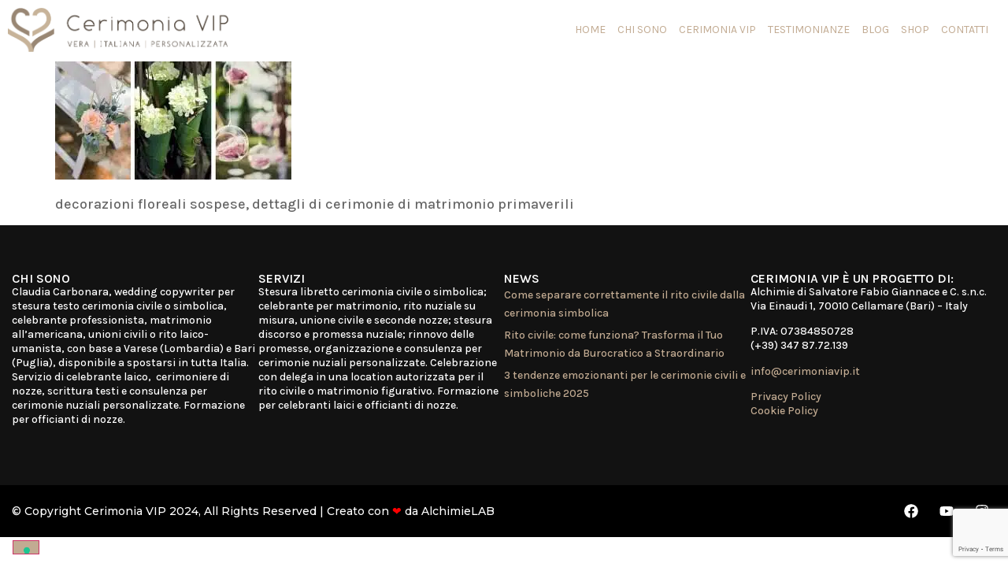

--- FILE ---
content_type: text/html; charset=UTF-8
request_url: https://www.cerimoniavip.it/ispirazioni-di-primavera-per-la-tua-cerimonia-spring-inspiration-for-your-ceremony/decorazioni-fiori-sospesi-cerimonia-nuziale/
body_size: 17309
content:
<!doctype html>
<html lang="it-IT">
<head>
	<meta charset="UTF-8">
	<meta name="viewport" content="width=device-width, initial-scale=1">
	<link rel="profile" href="https://gmpg.org/xfn/11">
	<meta name='robots' content='index, follow, max-image-preview:large, max-snippet:-1, max-video-preview:-1' />
	<style>img:is([sizes="auto" i], [sizes^="auto," i]) { contain-intrinsic-size: 3000px 1500px }</style>
	
	<!-- This site is optimized with the Yoast SEO plugin v26.4 - https://yoast.com/wordpress/plugins/seo/ -->
	<title>decorazioni-fiori-sospesi-cerimonia-nuziale - CerimoniaVIP - Stesura Testi Cerimonie Civili e Simboliche, Celebrante Matrimonio</title>
	<link rel="canonical" href="https://www.cerimoniavip.it/ispirazioni-di-primavera-per-la-tua-cerimonia-spring-inspiration-for-your-ceremony/decorazioni-fiori-sospesi-cerimonia-nuziale/" />
	<meta property="og:locale" content="it_IT" />
	<meta property="og:type" content="article" />
	<meta property="og:title" content="decorazioni-fiori-sospesi-cerimonia-nuziale - CerimoniaVIP - Stesura Testi Cerimonie Civili e Simboliche, Celebrante Matrimonio" />
	<meta property="og:description" content="(Ruffled Blog - Michelle Rago - Frosted Petticoat)" />
	<meta property="og:url" content="https://www.cerimoniavip.it/ispirazioni-di-primavera-per-la-tua-cerimonia-spring-inspiration-for-your-ceremony/decorazioni-fiori-sospesi-cerimonia-nuziale/" />
	<meta property="og:site_name" content="CerimoniaVIP - Stesura Testi Cerimonie Civili e Simboliche, Celebrante Matrimonio" />
	<meta property="article:publisher" content="https://www.facebook.com/cerimoniavip/" />
	<meta property="article:modified_time" content="2016-03-17T13:06:58+00:00" />
	<meta property="og:image" content="https://www.cerimoniavip.it/ispirazioni-di-primavera-per-la-tua-cerimonia-spring-inspiration-for-your-ceremony/decorazioni-fiori-sospesi-cerimonia-nuziale" />
	<meta property="og:image:width" content="600" />
	<meta property="og:image:height" content="300" />
	<meta property="og:image:type" content="image/jpeg" />
	<meta name="twitter:card" content="summary_large_image" />
	<script type="application/ld+json" class="yoast-schema-graph">{"@context":"https://schema.org","@graph":[{"@type":"WebPage","@id":"https://www.cerimoniavip.it/ispirazioni-di-primavera-per-la-tua-cerimonia-spring-inspiration-for-your-ceremony/decorazioni-fiori-sospesi-cerimonia-nuziale/","url":"https://www.cerimoniavip.it/ispirazioni-di-primavera-per-la-tua-cerimonia-spring-inspiration-for-your-ceremony/decorazioni-fiori-sospesi-cerimonia-nuziale/","name":"decorazioni-fiori-sospesi-cerimonia-nuziale - CerimoniaVIP - Stesura Testi Cerimonie Civili e Simboliche, Celebrante Matrimonio","isPartOf":{"@id":"https://www.cerimoniavip.it/#website"},"primaryImageOfPage":{"@id":"https://www.cerimoniavip.it/ispirazioni-di-primavera-per-la-tua-cerimonia-spring-inspiration-for-your-ceremony/decorazioni-fiori-sospesi-cerimonia-nuziale/#primaryimage"},"image":{"@id":"https://www.cerimoniavip.it/ispirazioni-di-primavera-per-la-tua-cerimonia-spring-inspiration-for-your-ceremony/decorazioni-fiori-sospesi-cerimonia-nuziale/#primaryimage"},"thumbnailUrl":"https://www.cerimoniavip.it/wp-content/uploads/2016/03/decorazioni-fiori-sospesi-cerimonia-nuziale.jpg","datePublished":"2016-03-17T13:06:05+00:00","dateModified":"2016-03-17T13:06:58+00:00","breadcrumb":{"@id":"https://www.cerimoniavip.it/ispirazioni-di-primavera-per-la-tua-cerimonia-spring-inspiration-for-your-ceremony/decorazioni-fiori-sospesi-cerimonia-nuziale/#breadcrumb"},"inLanguage":"it-IT","potentialAction":[{"@type":"ReadAction","target":["https://www.cerimoniavip.it/ispirazioni-di-primavera-per-la-tua-cerimonia-spring-inspiration-for-your-ceremony/decorazioni-fiori-sospesi-cerimonia-nuziale/"]}]},{"@type":"ImageObject","inLanguage":"it-IT","@id":"https://www.cerimoniavip.it/ispirazioni-di-primavera-per-la-tua-cerimonia-spring-inspiration-for-your-ceremony/decorazioni-fiori-sospesi-cerimonia-nuziale/#primaryimage","url":"https://www.cerimoniavip.it/wp-content/uploads/2016/03/decorazioni-fiori-sospesi-cerimonia-nuziale.jpg","contentUrl":"https://www.cerimoniavip.it/wp-content/uploads/2016/03/decorazioni-fiori-sospesi-cerimonia-nuziale.jpg","width":600,"height":300,"caption":"(Ruffled Blog - Michelle Rago - Frosted Petticoat)"},{"@type":"BreadcrumbList","@id":"https://www.cerimoniavip.it/ispirazioni-di-primavera-per-la-tua-cerimonia-spring-inspiration-for-your-ceremony/decorazioni-fiori-sospesi-cerimonia-nuziale/#breadcrumb","itemListElement":[{"@type":"ListItem","position":1,"name":"Home","item":"https://www.cerimoniavip.it/"},{"@type":"ListItem","position":2,"name":"Ispirazioni di primavera per la tua cerimonia &#8211; Spring inspiration for your ceremony","item":"https://www.cerimoniavip.it/ispirazioni-di-primavera-per-la-tua-cerimonia-spring-inspiration-for-your-ceremony/"},{"@type":"ListItem","position":3,"name":"decorazioni-fiori-sospesi-cerimonia-nuziale"}]},{"@type":"WebSite","@id":"https://www.cerimoniavip.it/#website","url":"https://www.cerimoniavip.it/","name":"CerimoniaVIP - Stesura Testi Cerimonie Civili e Simboliche, Celebrante Matrimonio","description":"stesura testo cerimonia simbolica, rito civile, unioni civili, matrimonio laico umanista, celebrante","publisher":{"@id":"https://www.cerimoniavip.it/#organization"},"potentialAction":[{"@type":"SearchAction","target":{"@type":"EntryPoint","urlTemplate":"https://www.cerimoniavip.it/?s={search_term_string}"},"query-input":{"@type":"PropertyValueSpecification","valueRequired":true,"valueName":"search_term_string"}}],"inLanguage":"it-IT"},{"@type":"Organization","@id":"https://www.cerimoniavip.it/#organization","name":"CerimoniaVIP - Stesura Testi Cerimonie Civili e Simboliche, Celebrante Matrimonio","url":"https://www.cerimoniavip.it/","logo":{"@type":"ImageObject","inLanguage":"it-IT","@id":"https://www.cerimoniavip.it/#/schema/logo/image/","url":"https://www.cerimoniavip.it/wp-content/uploads/2017/03/orizzontale.png","contentUrl":"https://www.cerimoniavip.it/wp-content/uploads/2017/03/orizzontale.png","width":591,"height":118,"caption":"CerimoniaVIP - Stesura Testi Cerimonie Civili e Simboliche, Celebrante Matrimonio"},"image":{"@id":"https://www.cerimoniavip.it/#/schema/logo/image/"},"sameAs":["https://www.facebook.com/cerimoniavip/"]}]}</script>
	<!-- / Yoast SEO plugin. -->


<link rel='dns-prefetch' href='//cdn.iubenda.com' />
<link rel='dns-prefetch' href='//www.google.com' />
<link rel='dns-prefetch' href='//www.googletagmanager.com' />
<link rel='dns-prefetch' href='//pagead2.googlesyndication.com' />
<link rel="alternate" type="application/rss+xml" title="CerimoniaVIP - Stesura Testi Cerimonie Civili e Simboliche, Celebrante Matrimonio &raquo; Feed" href="https://www.cerimoniavip.it/feed/" />
<script type='text/javascript' id='pinterest-version-script'>console.log('PixelYourSite Pinterest version 6.1.2');</script>
<script>
window._wpemojiSettings = {"baseUrl":"https:\/\/s.w.org\/images\/core\/emoji\/15.0.3\/72x72\/","ext":".png","svgUrl":"https:\/\/s.w.org\/images\/core\/emoji\/15.0.3\/svg\/","svgExt":".svg","source":{"concatemoji":"https:\/\/www.cerimoniavip.it\/wp-includes\/js\/wp-emoji-release.min.js?ver=6.7.4"}};
/*! This file is auto-generated */
!function(i,n){var o,s,e;function c(e){try{var t={supportTests:e,timestamp:(new Date).valueOf()};sessionStorage.setItem(o,JSON.stringify(t))}catch(e){}}function p(e,t,n){e.clearRect(0,0,e.canvas.width,e.canvas.height),e.fillText(t,0,0);var t=new Uint32Array(e.getImageData(0,0,e.canvas.width,e.canvas.height).data),r=(e.clearRect(0,0,e.canvas.width,e.canvas.height),e.fillText(n,0,0),new Uint32Array(e.getImageData(0,0,e.canvas.width,e.canvas.height).data));return t.every(function(e,t){return e===r[t]})}function u(e,t,n){switch(t){case"flag":return n(e,"\ud83c\udff3\ufe0f\u200d\u26a7\ufe0f","\ud83c\udff3\ufe0f\u200b\u26a7\ufe0f")?!1:!n(e,"\ud83c\uddfa\ud83c\uddf3","\ud83c\uddfa\u200b\ud83c\uddf3")&&!n(e,"\ud83c\udff4\udb40\udc67\udb40\udc62\udb40\udc65\udb40\udc6e\udb40\udc67\udb40\udc7f","\ud83c\udff4\u200b\udb40\udc67\u200b\udb40\udc62\u200b\udb40\udc65\u200b\udb40\udc6e\u200b\udb40\udc67\u200b\udb40\udc7f");case"emoji":return!n(e,"\ud83d\udc26\u200d\u2b1b","\ud83d\udc26\u200b\u2b1b")}return!1}function f(e,t,n){var r="undefined"!=typeof WorkerGlobalScope&&self instanceof WorkerGlobalScope?new OffscreenCanvas(300,150):i.createElement("canvas"),a=r.getContext("2d",{willReadFrequently:!0}),o=(a.textBaseline="top",a.font="600 32px Arial",{});return e.forEach(function(e){o[e]=t(a,e,n)}),o}function t(e){var t=i.createElement("script");t.src=e,t.defer=!0,i.head.appendChild(t)}"undefined"!=typeof Promise&&(o="wpEmojiSettingsSupports",s=["flag","emoji"],n.supports={everything:!0,everythingExceptFlag:!0},e=new Promise(function(e){i.addEventListener("DOMContentLoaded",e,{once:!0})}),new Promise(function(t){var n=function(){try{var e=JSON.parse(sessionStorage.getItem(o));if("object"==typeof e&&"number"==typeof e.timestamp&&(new Date).valueOf()<e.timestamp+604800&&"object"==typeof e.supportTests)return e.supportTests}catch(e){}return null}();if(!n){if("undefined"!=typeof Worker&&"undefined"!=typeof OffscreenCanvas&&"undefined"!=typeof URL&&URL.createObjectURL&&"undefined"!=typeof Blob)try{var e="postMessage("+f.toString()+"("+[JSON.stringify(s),u.toString(),p.toString()].join(",")+"));",r=new Blob([e],{type:"text/javascript"}),a=new Worker(URL.createObjectURL(r),{name:"wpTestEmojiSupports"});return void(a.onmessage=function(e){c(n=e.data),a.terminate(),t(n)})}catch(e){}c(n=f(s,u,p))}t(n)}).then(function(e){for(var t in e)n.supports[t]=e[t],n.supports.everything=n.supports.everything&&n.supports[t],"flag"!==t&&(n.supports.everythingExceptFlag=n.supports.everythingExceptFlag&&n.supports[t]);n.supports.everythingExceptFlag=n.supports.everythingExceptFlag&&!n.supports.flag,n.DOMReady=!1,n.readyCallback=function(){n.DOMReady=!0}}).then(function(){return e}).then(function(){var e;n.supports.everything||(n.readyCallback(),(e=n.source||{}).concatemoji?t(e.concatemoji):e.wpemoji&&e.twemoji&&(t(e.twemoji),t(e.wpemoji)))}))}((window,document),window._wpemojiSettings);
</script>
<style id='wp-emoji-styles-inline-css'>

	img.wp-smiley, img.emoji {
		display: inline !important;
		border: none !important;
		box-shadow: none !important;
		height: 1em !important;
		width: 1em !important;
		margin: 0 0.07em !important;
		vertical-align: -0.1em !important;
		background: none !important;
		padding: 0 !important;
	}
</style>
<link rel='stylesheet' id='wp-block-library-css' href='https://www.cerimoniavip.it/wp-includes/css/dist/block-library/style.min.css?ver=6.7.4' media='all' />
<style id='classic-theme-styles-inline-css'>
/*! This file is auto-generated */
.wp-block-button__link{color:#fff;background-color:#32373c;border-radius:9999px;box-shadow:none;text-decoration:none;padding:calc(.667em + 2px) calc(1.333em + 2px);font-size:1.125em}.wp-block-file__button{background:#32373c;color:#fff;text-decoration:none}
</style>
<style id='global-styles-inline-css'>
:root{--wp--preset--aspect-ratio--square: 1;--wp--preset--aspect-ratio--4-3: 4/3;--wp--preset--aspect-ratio--3-4: 3/4;--wp--preset--aspect-ratio--3-2: 3/2;--wp--preset--aspect-ratio--2-3: 2/3;--wp--preset--aspect-ratio--16-9: 16/9;--wp--preset--aspect-ratio--9-16: 9/16;--wp--preset--color--black: #000000;--wp--preset--color--cyan-bluish-gray: #abb8c3;--wp--preset--color--white: #ffffff;--wp--preset--color--pale-pink: #f78da7;--wp--preset--color--vivid-red: #cf2e2e;--wp--preset--color--luminous-vivid-orange: #ff6900;--wp--preset--color--luminous-vivid-amber: #fcb900;--wp--preset--color--light-green-cyan: #7bdcb5;--wp--preset--color--vivid-green-cyan: #00d084;--wp--preset--color--pale-cyan-blue: #8ed1fc;--wp--preset--color--vivid-cyan-blue: #0693e3;--wp--preset--color--vivid-purple: #9b51e0;--wp--preset--gradient--vivid-cyan-blue-to-vivid-purple: linear-gradient(135deg,rgba(6,147,227,1) 0%,rgb(155,81,224) 100%);--wp--preset--gradient--light-green-cyan-to-vivid-green-cyan: linear-gradient(135deg,rgb(122,220,180) 0%,rgb(0,208,130) 100%);--wp--preset--gradient--luminous-vivid-amber-to-luminous-vivid-orange: linear-gradient(135deg,rgba(252,185,0,1) 0%,rgba(255,105,0,1) 100%);--wp--preset--gradient--luminous-vivid-orange-to-vivid-red: linear-gradient(135deg,rgba(255,105,0,1) 0%,rgb(207,46,46) 100%);--wp--preset--gradient--very-light-gray-to-cyan-bluish-gray: linear-gradient(135deg,rgb(238,238,238) 0%,rgb(169,184,195) 100%);--wp--preset--gradient--cool-to-warm-spectrum: linear-gradient(135deg,rgb(74,234,220) 0%,rgb(151,120,209) 20%,rgb(207,42,186) 40%,rgb(238,44,130) 60%,rgb(251,105,98) 80%,rgb(254,248,76) 100%);--wp--preset--gradient--blush-light-purple: linear-gradient(135deg,rgb(255,206,236) 0%,rgb(152,150,240) 100%);--wp--preset--gradient--blush-bordeaux: linear-gradient(135deg,rgb(254,205,165) 0%,rgb(254,45,45) 50%,rgb(107,0,62) 100%);--wp--preset--gradient--luminous-dusk: linear-gradient(135deg,rgb(255,203,112) 0%,rgb(199,81,192) 50%,rgb(65,88,208) 100%);--wp--preset--gradient--pale-ocean: linear-gradient(135deg,rgb(255,245,203) 0%,rgb(182,227,212) 50%,rgb(51,167,181) 100%);--wp--preset--gradient--electric-grass: linear-gradient(135deg,rgb(202,248,128) 0%,rgb(113,206,126) 100%);--wp--preset--gradient--midnight: linear-gradient(135deg,rgb(2,3,129) 0%,rgb(40,116,252) 100%);--wp--preset--font-size--small: 13px;--wp--preset--font-size--medium: 20px;--wp--preset--font-size--large: 36px;--wp--preset--font-size--x-large: 42px;--wp--preset--spacing--20: 0.44rem;--wp--preset--spacing--30: 0.67rem;--wp--preset--spacing--40: 1rem;--wp--preset--spacing--50: 1.5rem;--wp--preset--spacing--60: 2.25rem;--wp--preset--spacing--70: 3.38rem;--wp--preset--spacing--80: 5.06rem;--wp--preset--shadow--natural: 6px 6px 9px rgba(0, 0, 0, 0.2);--wp--preset--shadow--deep: 12px 12px 50px rgba(0, 0, 0, 0.4);--wp--preset--shadow--sharp: 6px 6px 0px rgba(0, 0, 0, 0.2);--wp--preset--shadow--outlined: 6px 6px 0px -3px rgba(255, 255, 255, 1), 6px 6px rgba(0, 0, 0, 1);--wp--preset--shadow--crisp: 6px 6px 0px rgba(0, 0, 0, 1);}:where(.is-layout-flex){gap: 0.5em;}:where(.is-layout-grid){gap: 0.5em;}body .is-layout-flex{display: flex;}.is-layout-flex{flex-wrap: wrap;align-items: center;}.is-layout-flex > :is(*, div){margin: 0;}body .is-layout-grid{display: grid;}.is-layout-grid > :is(*, div){margin: 0;}:where(.wp-block-columns.is-layout-flex){gap: 2em;}:where(.wp-block-columns.is-layout-grid){gap: 2em;}:where(.wp-block-post-template.is-layout-flex){gap: 1.25em;}:where(.wp-block-post-template.is-layout-grid){gap: 1.25em;}.has-black-color{color: var(--wp--preset--color--black) !important;}.has-cyan-bluish-gray-color{color: var(--wp--preset--color--cyan-bluish-gray) !important;}.has-white-color{color: var(--wp--preset--color--white) !important;}.has-pale-pink-color{color: var(--wp--preset--color--pale-pink) !important;}.has-vivid-red-color{color: var(--wp--preset--color--vivid-red) !important;}.has-luminous-vivid-orange-color{color: var(--wp--preset--color--luminous-vivid-orange) !important;}.has-luminous-vivid-amber-color{color: var(--wp--preset--color--luminous-vivid-amber) !important;}.has-light-green-cyan-color{color: var(--wp--preset--color--light-green-cyan) !important;}.has-vivid-green-cyan-color{color: var(--wp--preset--color--vivid-green-cyan) !important;}.has-pale-cyan-blue-color{color: var(--wp--preset--color--pale-cyan-blue) !important;}.has-vivid-cyan-blue-color{color: var(--wp--preset--color--vivid-cyan-blue) !important;}.has-vivid-purple-color{color: var(--wp--preset--color--vivid-purple) !important;}.has-black-background-color{background-color: var(--wp--preset--color--black) !important;}.has-cyan-bluish-gray-background-color{background-color: var(--wp--preset--color--cyan-bluish-gray) !important;}.has-white-background-color{background-color: var(--wp--preset--color--white) !important;}.has-pale-pink-background-color{background-color: var(--wp--preset--color--pale-pink) !important;}.has-vivid-red-background-color{background-color: var(--wp--preset--color--vivid-red) !important;}.has-luminous-vivid-orange-background-color{background-color: var(--wp--preset--color--luminous-vivid-orange) !important;}.has-luminous-vivid-amber-background-color{background-color: var(--wp--preset--color--luminous-vivid-amber) !important;}.has-light-green-cyan-background-color{background-color: var(--wp--preset--color--light-green-cyan) !important;}.has-vivid-green-cyan-background-color{background-color: var(--wp--preset--color--vivid-green-cyan) !important;}.has-pale-cyan-blue-background-color{background-color: var(--wp--preset--color--pale-cyan-blue) !important;}.has-vivid-cyan-blue-background-color{background-color: var(--wp--preset--color--vivid-cyan-blue) !important;}.has-vivid-purple-background-color{background-color: var(--wp--preset--color--vivid-purple) !important;}.has-black-border-color{border-color: var(--wp--preset--color--black) !important;}.has-cyan-bluish-gray-border-color{border-color: var(--wp--preset--color--cyan-bluish-gray) !important;}.has-white-border-color{border-color: var(--wp--preset--color--white) !important;}.has-pale-pink-border-color{border-color: var(--wp--preset--color--pale-pink) !important;}.has-vivid-red-border-color{border-color: var(--wp--preset--color--vivid-red) !important;}.has-luminous-vivid-orange-border-color{border-color: var(--wp--preset--color--luminous-vivid-orange) !important;}.has-luminous-vivid-amber-border-color{border-color: var(--wp--preset--color--luminous-vivid-amber) !important;}.has-light-green-cyan-border-color{border-color: var(--wp--preset--color--light-green-cyan) !important;}.has-vivid-green-cyan-border-color{border-color: var(--wp--preset--color--vivid-green-cyan) !important;}.has-pale-cyan-blue-border-color{border-color: var(--wp--preset--color--pale-cyan-blue) !important;}.has-vivid-cyan-blue-border-color{border-color: var(--wp--preset--color--vivid-cyan-blue) !important;}.has-vivid-purple-border-color{border-color: var(--wp--preset--color--vivid-purple) !important;}.has-vivid-cyan-blue-to-vivid-purple-gradient-background{background: var(--wp--preset--gradient--vivid-cyan-blue-to-vivid-purple) !important;}.has-light-green-cyan-to-vivid-green-cyan-gradient-background{background: var(--wp--preset--gradient--light-green-cyan-to-vivid-green-cyan) !important;}.has-luminous-vivid-amber-to-luminous-vivid-orange-gradient-background{background: var(--wp--preset--gradient--luminous-vivid-amber-to-luminous-vivid-orange) !important;}.has-luminous-vivid-orange-to-vivid-red-gradient-background{background: var(--wp--preset--gradient--luminous-vivid-orange-to-vivid-red) !important;}.has-very-light-gray-to-cyan-bluish-gray-gradient-background{background: var(--wp--preset--gradient--very-light-gray-to-cyan-bluish-gray) !important;}.has-cool-to-warm-spectrum-gradient-background{background: var(--wp--preset--gradient--cool-to-warm-spectrum) !important;}.has-blush-light-purple-gradient-background{background: var(--wp--preset--gradient--blush-light-purple) !important;}.has-blush-bordeaux-gradient-background{background: var(--wp--preset--gradient--blush-bordeaux) !important;}.has-luminous-dusk-gradient-background{background: var(--wp--preset--gradient--luminous-dusk) !important;}.has-pale-ocean-gradient-background{background: var(--wp--preset--gradient--pale-ocean) !important;}.has-electric-grass-gradient-background{background: var(--wp--preset--gradient--electric-grass) !important;}.has-midnight-gradient-background{background: var(--wp--preset--gradient--midnight) !important;}.has-small-font-size{font-size: var(--wp--preset--font-size--small) !important;}.has-medium-font-size{font-size: var(--wp--preset--font-size--medium) !important;}.has-large-font-size{font-size: var(--wp--preset--font-size--large) !important;}.has-x-large-font-size{font-size: var(--wp--preset--font-size--x-large) !important;}
:where(.wp-block-post-template.is-layout-flex){gap: 1.25em;}:where(.wp-block-post-template.is-layout-grid){gap: 1.25em;}
:where(.wp-block-columns.is-layout-flex){gap: 2em;}:where(.wp-block-columns.is-layout-grid){gap: 2em;}
:root :where(.wp-block-pullquote){font-size: 1.5em;line-height: 1.6;}
</style>
<link rel='stylesheet' id='hello-elementor-css' href='https://www.cerimoniavip.it/wp-content/themes/hello-elementor/style.min.css?ver=3.1.1' media='all' />
<link rel='stylesheet' id='hello-elementor-theme-style-css' href='https://www.cerimoniavip.it/wp-content/themes/hello-elementor/theme.min.css?ver=3.1.1' media='all' />
<link rel='stylesheet' id='hello-elementor-header-footer-css' href='https://www.cerimoniavip.it/wp-content/themes/hello-elementor/header-footer.min.css?ver=3.1.1' media='all' />
<link rel='stylesheet' id='elementor-frontend-css' href='https://www.cerimoniavip.it/wp-content/uploads/elementor/css/custom-frontend.min.css?ver=1763503161' media='all' />
<link rel='stylesheet' id='widget-image-css' href='https://www.cerimoniavip.it/wp-content/plugins/elementor/assets/css/widget-image.min.css?ver=3.26.3' media='all' />
<link rel='stylesheet' id='e-animation-pulse-grow-css' href='https://www.cerimoniavip.it/wp-content/plugins/elementor/assets/lib/animations/styles/e-animation-pulse-grow.min.css?ver=3.26.3' media='all' />
<link rel='stylesheet' id='widget-mega-menu-css' href='https://www.cerimoniavip.it/wp-content/uploads/elementor/css/custom-pro-widget-mega-menu.min.css?ver=1763503162' media='all' />
<link rel='stylesheet' id='widget-heading-css' href='https://www.cerimoniavip.it/wp-content/plugins/elementor/assets/css/widget-heading.min.css?ver=3.26.3' media='all' />
<link rel='stylesheet' id='widget-text-editor-css' href='https://www.cerimoniavip.it/wp-content/plugins/elementor/assets/css/widget-text-editor.min.css?ver=3.26.3' media='all' />
<link rel='stylesheet' id='widget-posts-css' href='https://www.cerimoniavip.it/wp-content/plugins/elementor-pro/assets/css/widget-posts.min.css?ver=3.26.2' media='all' />
<link rel='stylesheet' id='widget-social-icons-css' href='https://www.cerimoniavip.it/wp-content/plugins/elementor/assets/css/widget-social-icons.min.css?ver=3.26.3' media='all' />
<link rel='stylesheet' id='e-apple-webkit-css' href='https://www.cerimoniavip.it/wp-content/uploads/elementor/css/custom-apple-webkit.min.css?ver=1763503161' media='all' />
<link rel='stylesheet' id='elementor-post-157238-css' href='https://www.cerimoniavip.it/wp-content/uploads/elementor/css/post-157238.css?ver=1763503162' media='all' />
<link rel='stylesheet' id='elementor-post-157807-css' href='https://www.cerimoniavip.it/wp-content/uploads/elementor/css/post-157807.css?ver=1763503162' media='all' />
<link rel='stylesheet' id='elementor-post-157770-css' href='https://www.cerimoniavip.it/wp-content/uploads/elementor/css/post-157770.css?ver=1763503162' media='all' />
<link rel='stylesheet' id='eael-general-css' href='https://www.cerimoniavip.it/wp-content/plugins/essential-addons-for-elementor-lite/assets/front-end/css/view/general.min.css?ver=6.1.0' media='all' />
<link rel='stylesheet' id='google-fonts-1-css' href='https://fonts.googleapis.com/css?family=Karla%3A100%2C100italic%2C200%2C200italic%2C300%2C300italic%2C400%2C400italic%2C500%2C500italic%2C600%2C600italic%2C700%2C700italic%2C800%2C800italic%2C900%2C900italic%7CCormorant+Garamond%3A100%2C100italic%2C200%2C200italic%2C300%2C300italic%2C400%2C400italic%2C500%2C500italic%2C600%2C600italic%2C700%2C700italic%2C800%2C800italic%2C900%2C900italic%7CMontserrat%3A100%2C100italic%2C200%2C200italic%2C300%2C300italic%2C400%2C400italic%2C500%2C500italic%2C600%2C600italic%2C700%2C700italic%2C800%2C800italic%2C900%2C900italic&#038;display=swap&#038;ver=6.7.4' media='all' />
<link rel="preconnect" href="https://fonts.gstatic.com/" crossorigin>
<script  type="text/javascript" class=" _iub_cs_skip" id="iubenda-head-inline-scripts-0">
var _iub = _iub || [];
_iub.csConfiguration = {"consentOnContinuedBrowsing":false,"floatingPreferencesButtonDisplay":"bottom-left","invalidateConsentWithoutLog":true,"perPurposeConsent":true,"siteId":1095477,"whitelabel":false,"cookiePolicyId":20376151,"lang":"it", "banner":{ "acceptButtonDisplay":true,"backgroundColor":"black","closeButtonRejects":true,"customizeButtonDisplay":true,"explicitWithdrawal":true,"listPurposes":true,"rejectButtonDisplay":true,"textColor":"white" }};
</script>
<script  type="text/javascript" charset="UTF-8" async="" class=" _iub_cs_skip" src="//cdn.iubenda.com/cs/iubenda_cs.js?ver=3.12.4" id="iubenda-head-scripts-0-js"></script>
<script src="https://www.cerimoniavip.it/wp-content/plugins/elementor-pro/assets/js/page-transitions.min.js?ver=3.26.2" id="page-transitions-js"></script>
<script src="https://www.cerimoniavip.it/wp-includes/js/jquery/jquery.min.js?ver=3.7.1" id="jquery-core-js"></script>
<script src="https://www.cerimoniavip.it/wp-includes/js/jquery/jquery-migrate.min.js?ver=3.4.1" id="jquery-migrate-js"></script>

<!-- Snippet del tag Google (gtag.js) aggiunto da Site Kit -->
<!-- Snippet Google Analytics aggiunto da Site Kit -->
<script src="https://www.googletagmanager.com/gtag/js?id=GT-KFT4VTH" id="google_gtagjs-js" async></script>
<script id="google_gtagjs-js-after">
window.dataLayer = window.dataLayer || [];function gtag(){dataLayer.push(arguments);}
gtag("set","linker",{"domains":["www.cerimoniavip.it"]});
gtag("js", new Date());
gtag("set", "developer_id.dZTNiMT", true);
gtag("config", "GT-KFT4VTH");
</script>
<link rel="https://api.w.org/" href="https://www.cerimoniavip.it/wp-json/" /><link rel="alternate" title="JSON" type="application/json" href="https://www.cerimoniavip.it/wp-json/wp/v2/media/776" /><link rel="EditURI" type="application/rsd+xml" title="RSD" href="https://www.cerimoniavip.it/xmlrpc.php?rsd" />
<meta name="generator" content="WordPress 6.7.4" />
<link rel='shortlink' href='https://www.cerimoniavip.it/?p=776' />
<link rel="alternate" title="oEmbed (JSON)" type="application/json+oembed" href="https://www.cerimoniavip.it/wp-json/oembed/1.0/embed?url=https%3A%2F%2Fwww.cerimoniavip.it%2Fispirazioni-di-primavera-per-la-tua-cerimonia-spring-inspiration-for-your-ceremony%2Fdecorazioni-fiori-sospesi-cerimonia-nuziale%2F" />
<link rel="alternate" title="oEmbed (XML)" type="text/xml+oembed" href="https://www.cerimoniavip.it/wp-json/oembed/1.0/embed?url=https%3A%2F%2Fwww.cerimoniavip.it%2Fispirazioni-di-primavera-per-la-tua-cerimonia-spring-inspiration-for-your-ceremony%2Fdecorazioni-fiori-sospesi-cerimonia-nuziale%2F&#038;format=xml" />
<meta name="generator" content="Site Kit by Google 1.166.0" /><meta name="description" content="(Ruffled Blog - Michelle Rago - Frosted Petticoat)">

<!-- Meta tag Google AdSense aggiunti da Site Kit -->
<meta name="google-adsense-platform-account" content="ca-host-pub-2644536267352236">
<meta name="google-adsense-platform-domain" content="sitekit.withgoogle.com">
<!-- Fine dei meta tag Google AdSense aggiunti da Site Kit -->
<meta name="generator" content="Elementor 3.26.3; features: e_font_icon_svg, additional_custom_breakpoints, e_element_cache; settings: css_print_method-external, google_font-enabled, font_display-swap">
			<style>
				.e-con.e-parent:nth-of-type(n+4):not(.e-lazyloaded):not(.e-no-lazyload),
				.e-con.e-parent:nth-of-type(n+4):not(.e-lazyloaded):not(.e-no-lazyload) * {
					background-image: none !important;
				}
				@media screen and (max-height: 1024px) {
					.e-con.e-parent:nth-of-type(n+3):not(.e-lazyloaded):not(.e-no-lazyload),
					.e-con.e-parent:nth-of-type(n+3):not(.e-lazyloaded):not(.e-no-lazyload) * {
						background-image: none !important;
					}
				}
				@media screen and (max-height: 640px) {
					.e-con.e-parent:nth-of-type(n+2):not(.e-lazyloaded):not(.e-no-lazyload),
					.e-con.e-parent:nth-of-type(n+2):not(.e-lazyloaded):not(.e-no-lazyload) * {
						background-image: none !important;
					}
				}
			</style>
			
<!-- Snippet Google Tag Manager aggiunto da Site Kit -->
<script>
			( function( w, d, s, l, i ) {
				w[l] = w[l] || [];
				w[l].push( {'gtm.start': new Date().getTime(), event: 'gtm.js'} );
				var f = d.getElementsByTagName( s )[0],
					j = d.createElement( s ), dl = l != 'dataLayer' ? '&l=' + l : '';
				j.async = true;
				j.src = 'https://www.googletagmanager.com/gtm.js?id=' + i + dl;
				f.parentNode.insertBefore( j, f );
			} )( window, document, 'script', 'dataLayer', 'GTM-WWX4PWN' );
			
</script>

<!-- Termina lo snippet Google Tag Manager aggiunto da Site Kit -->

<!-- Snippet Google AdSense aggiunto da Site Kit -->
<script async src="https://pagead2.googlesyndication.com/pagead/js/adsbygoogle.js?client=ca-pub-3541998051280921&amp;host=ca-host-pub-2644536267352236" crossorigin="anonymous"></script>

<!-- Termina lo snippet Google AdSense aggiunto da Site Kit -->
<link rel="icon" href="https://www.cerimoniavip.it/wp-content/uploads/2018/04/logo-normale-150x150.png" sizes="32x32" />
<link rel="icon" href="https://www.cerimoniavip.it/wp-content/uploads/2018/04/logo-normale.png" sizes="192x192" />
<link rel="apple-touch-icon" href="https://www.cerimoniavip.it/wp-content/uploads/2018/04/logo-normale.png" />
<meta name="msapplication-TileImage" content="https://www.cerimoniavip.it/wp-content/uploads/2018/04/logo-normale.png" />
<noscript><style id="rocket-lazyload-nojs-css">.rll-youtube-player, [data-lazy-src]{display:none !important;}</style></noscript></head>
<body class="attachment attachment-template-default single single-attachment postid-776 attachmentid-776 attachment-jpeg wp-custom-logo elementor-default elementor-kit-157238">

		<!-- Snippet Google Tag Manager (noscript) aggiunto da Site Kit -->
		<noscript>
			<iframe src="https://www.googletagmanager.com/ns.html?id=GTM-WWX4PWN" height="0" width="0" style="display:none;visibility:hidden"></iframe>
		</noscript>
		<!-- Termina lo snippet Google Tag Manager (noscript) aggiunto da Site Kit -->
				<e-page-transition preloader-type="animation" preloader-animation-type="bouncing-dots" class="e-page-transition--entering" exclude="^https\:\/\/www\.cerimoniavip\.it\/wp\-admin\/">
					</e-page-transition>
		
<a class="skip-link screen-reader-text" href="#content">Vai al contenuto</a>

		<div data-elementor-type="header" data-elementor-id="157807" class="elementor elementor-157807 elementor-location-header" data-elementor-post-type="elementor_library">
			<div class="elementor-element elementor-element-f27b8c7 e-flex e-con-boxed e-con e-parent" data-id="f27b8c7" data-element_type="container" data-settings="{&quot;background_background&quot;:&quot;classic&quot;,&quot;sticky&quot;:&quot;top&quot;,&quot;motion_fx_motion_fx_scrolling&quot;:&quot;yes&quot;,&quot;motion_fx_opacity_effect&quot;:&quot;yes&quot;,&quot;motion_fx_opacity_range&quot;:{&quot;unit&quot;:&quot;%&quot;,&quot;size&quot;:&quot;&quot;,&quot;sizes&quot;:{&quot;start&quot;:1,&quot;end&quot;:1}},&quot;motion_fx_range&quot;:&quot;page&quot;,&quot;animation&quot;:&quot;none&quot;,&quot;position&quot;:&quot;absolute&quot;,&quot;motion_fx_opacity_direction&quot;:&quot;out-in&quot;,&quot;motion_fx_opacity_level&quot;:{&quot;unit&quot;:&quot;px&quot;,&quot;size&quot;:10,&quot;sizes&quot;:[]},&quot;motion_fx_devices&quot;:[&quot;desktop&quot;,&quot;laptop&quot;,&quot;tablet&quot;,&quot;mobile&quot;],&quot;sticky_on&quot;:[&quot;desktop&quot;,&quot;laptop&quot;,&quot;tablet&quot;,&quot;mobile&quot;],&quot;sticky_offset&quot;:0,&quot;sticky_effects_offset&quot;:0,&quot;sticky_anchor_link_offset&quot;:0}">
					<div class="e-con-inner">
				<div class="elementor-element elementor-element-5e51f4c elementor-widget elementor-widget-theme-site-logo elementor-widget-image" data-id="5e51f4c" data-element_type="widget" data-widget_type="theme-site-logo.default">
				<div class="elementor-widget-container">
											<a href="https://www.cerimoniavip.it">
			<img fetchpriority="high" width="591" height="118" src="https://www.cerimoniavip.it/wp-content/uploads/2017/03/orizzontale.png" class="attachment-full size-full wp-image-1941" alt="" srcset="https://www.cerimoniavip.it/wp-content/uploads/2017/03/orizzontale.png 591w, https://www.cerimoniavip.it/wp-content/uploads/2017/03/orizzontale-300x60.png 300w, https://www.cerimoniavip.it/wp-content/uploads/2017/03/orizzontale-200x40.png 200w, https://www.cerimoniavip.it/wp-content/uploads/2017/03/orizzontale-400x80.png 400w" sizes="(max-width: 591px) 100vw, 591px" />				</a>
											</div>
				</div>
				<div class="elementor-element elementor-element-6a66153 e-fit_to_content e-n-menu-layout-horizontal e-n-menu-tablet elementor-widget elementor-widget-n-menu" data-id="6a66153" data-element_type="widget" id="menu" data-settings="{&quot;content_width&quot;:&quot;fit_to_content&quot;,&quot;menu_items&quot;:[{&quot;item_title&quot;:&quot;Home&quot;,&quot;_id&quot;:&quot;6ade434&quot;,&quot;__dynamic__&quot;:{&quot;item_link&quot;:&quot;[elementor-tag id=\&quot;1cc7702\&quot; name=\&quot;site-url\&quot; settings=\&quot;%7B%7D\&quot;]&quot;},&quot;item_link&quot;:{&quot;url&quot;:&quot;https:\/\/www.cerimoniavip.it&quot;,&quot;is_external&quot;:&quot;&quot;,&quot;nofollow&quot;:&quot;&quot;,&quot;custom_attributes&quot;:&quot;&quot;},&quot;item_dropdown_content&quot;:&quot;no&quot;,&quot;item_icon&quot;:{&quot;value&quot;:&quot;&quot;,&quot;library&quot;:&quot;&quot;},&quot;item_icon_active&quot;:null,&quot;element_id&quot;:&quot;&quot;},{&quot;item_title&quot;:&quot;Chi  sono&quot;,&quot;_id&quot;:&quot;7fc6269&quot;,&quot;__dynamic__&quot;:{&quot;item_link&quot;:&quot;[elementor-tag id=\&quot;f44ded6\&quot; name=\&quot;internal-url\&quot; settings=\&quot;%7B%22type%22%3A%22post%22%2C%22post_id%22%3A%222736%22%7D\&quot;]&quot;},&quot;item_link&quot;:{&quot;url&quot;:&quot;https:\/\/www.cerimoniavip.it\/chi-sono\/&quot;,&quot;is_external&quot;:&quot;&quot;,&quot;nofollow&quot;:&quot;&quot;,&quot;custom_attributes&quot;:&quot;&quot;},&quot;item_dropdown_content&quot;:&quot;no&quot;,&quot;item_icon&quot;:{&quot;value&quot;:&quot;&quot;,&quot;library&quot;:&quot;&quot;},&quot;item_icon_active&quot;:null,&quot;element_id&quot;:&quot;&quot;},{&quot;item_title&quot;:&quot;Cerimonia VIP&quot;,&quot;_id&quot;:&quot;6f3ed74&quot;,&quot;__dynamic__&quot;:{&quot;item_link&quot;:&quot;[elementor-tag id=\&quot;e53340c\&quot; name=\&quot;internal-url\&quot; settings=\&quot;%7B%22type%22%3A%22post%22%2C%22post_id%22%3A%222738%22%7D\&quot;]&quot;},&quot;item_link&quot;:{&quot;url&quot;:&quot;https:\/\/www.cerimoniavip.it\/metodo-cerimonia-vip\/&quot;,&quot;is_external&quot;:&quot;&quot;,&quot;nofollow&quot;:&quot;&quot;,&quot;custom_attributes&quot;:&quot;&quot;},&quot;item_dropdown_content&quot;:&quot;no&quot;,&quot;item_icon&quot;:{&quot;value&quot;:&quot;&quot;,&quot;library&quot;:&quot;&quot;},&quot;item_icon_active&quot;:null,&quot;element_id&quot;:&quot;&quot;},{&quot;_id&quot;:&quot;d3096ed&quot;,&quot;item_title&quot;:&quot;Testimonianze&quot;,&quot;__dynamic__&quot;:{&quot;item_link&quot;:&quot;[elementor-tag id=\&quot;2255398\&quot; name=\&quot;internal-url\&quot; settings=\&quot;%7B%22type%22%3A%22post%22%2C%22post_id%22%3A%222766%22%7D\&quot;]&quot;},&quot;item_link&quot;:{&quot;url&quot;:&quot;https:\/\/www.cerimoniavip.it\/testimonianze\/&quot;,&quot;is_external&quot;:&quot;&quot;,&quot;nofollow&quot;:&quot;&quot;,&quot;custom_attributes&quot;:&quot;&quot;},&quot;item_dropdown_content&quot;:&quot;no&quot;,&quot;item_icon&quot;:{&quot;value&quot;:&quot;&quot;,&quot;library&quot;:&quot;&quot;},&quot;item_icon_active&quot;:null,&quot;element_id&quot;:&quot;&quot;},{&quot;_id&quot;:&quot;4d1ec12&quot;,&quot;item_title&quot;:&quot;Blog&quot;,&quot;__dynamic__&quot;:{&quot;item_link&quot;:&quot;[elementor-tag id=\&quot;710bdae\&quot; name=\&quot;internal-url\&quot; settings=\&quot;%7B%22type%22%3A%22post%22%2C%22post_id%22%3A%222752%22%7D\&quot;]&quot;},&quot;item_link&quot;:{&quot;url&quot;:&quot;https:\/\/www.cerimoniavip.it\/blog\/&quot;,&quot;is_external&quot;:&quot;&quot;,&quot;nofollow&quot;:&quot;&quot;,&quot;custom_attributes&quot;:&quot;&quot;},&quot;item_dropdown_content&quot;:&quot;no&quot;,&quot;item_icon&quot;:{&quot;value&quot;:&quot;&quot;,&quot;library&quot;:&quot;&quot;},&quot;item_icon_active&quot;:null,&quot;element_id&quot;:&quot;&quot;},{&quot;_id&quot;:&quot;ef34cea&quot;,&quot;item_title&quot;:&quot;Shop&quot;,&quot;__dynamic__&quot;:{&quot;item_link&quot;:&quot;[elementor-tag id=\&quot;d4a9f91\&quot; name=\&quot;internal-url\&quot; settings=\&quot;%7B%22type%22%3A%22post%22%2C%22post_id%22%3A%22157604%22%7D\&quot;]&quot;},&quot;item_link&quot;:{&quot;url&quot;:&quot;https:\/\/www.cerimoniavip.it\/shopping\/&quot;,&quot;is_external&quot;:&quot;&quot;,&quot;nofollow&quot;:&quot;&quot;,&quot;custom_attributes&quot;:&quot;&quot;},&quot;item_dropdown_content&quot;:&quot;no&quot;,&quot;item_icon&quot;:{&quot;value&quot;:&quot;&quot;,&quot;library&quot;:&quot;&quot;},&quot;item_icon_active&quot;:null,&quot;element_id&quot;:&quot;&quot;},{&quot;_id&quot;:&quot;20e2466&quot;,&quot;item_title&quot;:&quot;Contatti&quot;,&quot;__dynamic__&quot;:{&quot;item_link&quot;:&quot;[elementor-tag id=\&quot;4da5a9c\&quot; name=\&quot;internal-url\&quot; settings=\&quot;%7B%22type%22%3A%22post%22%2C%22post_id%22%3A%223070%22%7D\&quot;]&quot;},&quot;item_link&quot;:{&quot;url&quot;:&quot;https:\/\/www.cerimoniavip.it\/contattami\/&quot;,&quot;is_external&quot;:&quot;&quot;,&quot;nofollow&quot;:&quot;&quot;,&quot;custom_attributes&quot;:&quot;&quot;},&quot;item_dropdown_content&quot;:&quot;no&quot;,&quot;item_icon&quot;:{&quot;value&quot;:&quot;&quot;,&quot;library&quot;:&quot;&quot;},&quot;item_icon_active&quot;:null,&quot;element_id&quot;:&quot;&quot;}],&quot;item_position_horizontal&quot;:&quot;end&quot;,&quot;item_position_horizontal_tablet&quot;:&quot;center&quot;,&quot;item_position_horizontal_mobile&quot;:&quot;center&quot;,&quot;open_on&quot;:&quot;click&quot;,&quot;menu_toggle_icon_hover_animation&quot;:&quot;pulse-grow&quot;,&quot;content_horizontal_position&quot;:&quot;center&quot;,&quot;item_layout&quot;:&quot;horizontal&quot;,&quot;horizontal_scroll&quot;:&quot;disable&quot;,&quot;breakpoint_selector&quot;:&quot;tablet&quot;,&quot;menu_item_title_distance_from_content&quot;:{&quot;unit&quot;:&quot;px&quot;,&quot;size&quot;:0,&quot;sizes&quot;:[]},&quot;menu_item_title_distance_from_content_laptop&quot;:{&quot;unit&quot;:&quot;px&quot;,&quot;size&quot;:&quot;&quot;,&quot;sizes&quot;:[]},&quot;menu_item_title_distance_from_content_tablet&quot;:{&quot;unit&quot;:&quot;px&quot;,&quot;size&quot;:&quot;&quot;,&quot;sizes&quot;:[]},&quot;menu_item_title_distance_from_content_mobile&quot;:{&quot;unit&quot;:&quot;px&quot;,&quot;size&quot;:&quot;&quot;,&quot;sizes&quot;:[]}}" data-widget_type="mega-menu.default">
				<div class="elementor-widget-container">
							<nav class="e-n-menu" data-widget-number="111" aria-label="Menu">
					<button class="e-n-menu-toggle elementor-animation-pulse-grow" id="menu-toggle-111" aria-haspopup="true" aria-expanded="false" aria-controls="menubar-111" aria-label="Menu di commutazione">
			<span class="e-n-menu-toggle-icon e-open">
				<svg class="e-font-icon-svg e-eicon-menu-bar" viewBox="0 0 1000 1000" xmlns="http://www.w3.org/2000/svg"><path d="M104 333H896C929 333 958 304 958 271S929 208 896 208H104C71 208 42 237 42 271S71 333 104 333ZM104 583H896C929 583 958 554 958 521S929 458 896 458H104C71 458 42 487 42 521S71 583 104 583ZM104 833H896C929 833 958 804 958 771S929 708 896 708H104C71 708 42 737 42 771S71 833 104 833Z"></path></svg>			</span>
			<span class="e-n-menu-toggle-icon e-close">
				<svg class="e-font-icon-svg e-eicon-close" viewBox="0 0 1000 1000" xmlns="http://www.w3.org/2000/svg"><path d="M742 167L500 408 258 167C246 154 233 150 217 150 196 150 179 158 167 167 154 179 150 196 150 212 150 229 154 242 171 254L408 500 167 742C138 771 138 800 167 829 196 858 225 858 254 829L496 587 738 829C750 842 767 846 783 846 800 846 817 842 829 829 842 817 846 804 846 783 846 767 842 750 829 737L588 500 833 258C863 229 863 200 833 171 804 137 775 137 742 167Z"></path></svg>			</span>
		</button>
					<div class="e-n-menu-wrapper" id="menubar-111" aria-labelledby="menu-toggle-111">
				<ul class="e-n-menu-heading">
								<li class="e-n-menu-item">
				<div id="e-n-menu-title-1111" class="e-n-menu-title">
					<a class="e-n-menu-title-container e-focus e-link" href="https://www.cerimoniavip.it">												<span class="e-n-menu-title-text">
							Home						</span>
					</a>									</div>
							</li>
					<li class="e-n-menu-item">
				<div id="e-n-menu-title-1112" class="e-n-menu-title">
					<a class="e-n-menu-title-container e-focus e-link" href="https://www.cerimoniavip.it/chi-sono/">												<span class="e-n-menu-title-text">
							Chi  sono						</span>
					</a>									</div>
							</li>
					<li class="e-n-menu-item">
				<div id="e-n-menu-title-1113" class="e-n-menu-title">
					<a class="e-n-menu-title-container e-focus e-link" href="https://www.cerimoniavip.it/metodo-cerimonia-vip/">												<span class="e-n-menu-title-text">
							Cerimonia VIP						</span>
					</a>									</div>
							</li>
					<li class="e-n-menu-item">
				<div id="e-n-menu-title-1114" class="e-n-menu-title">
					<a class="e-n-menu-title-container e-focus e-link" href="https://www.cerimoniavip.it/testimonianze/">												<span class="e-n-menu-title-text">
							Testimonianze						</span>
					</a>									</div>
							</li>
					<li class="e-n-menu-item">
				<div id="e-n-menu-title-1115" class="e-n-menu-title">
					<a class="e-n-menu-title-container e-focus e-link" href="https://www.cerimoniavip.it/blog/">												<span class="e-n-menu-title-text">
							Blog						</span>
					</a>									</div>
							</li>
					<li class="e-n-menu-item">
				<div id="e-n-menu-title-1116" class="e-n-menu-title">
					<a class="e-n-menu-title-container e-focus e-link" href="https://www.cerimoniavip.it/shopping/">												<span class="e-n-menu-title-text">
							Shop						</span>
					</a>									</div>
							</li>
					<li class="e-n-menu-item">
				<div id="e-n-menu-title-1117" class="e-n-menu-title">
					<a class="e-n-menu-title-container e-focus e-link" href="https://www.cerimoniavip.it/contattami/">												<span class="e-n-menu-title-text">
							Contatti						</span>
					</a>									</div>
							</li>
						</ul>
			</div>
		</nav>
						</div>
				</div>
					</div>
				</div>
				</div>
		
<main id="content" class="site-main post-776 attachment type-attachment status-inherit hentry">

			<div class="page-header">
			<h1 class="entry-title">decorazioni-fiori-sospesi-cerimonia-nuziale</h1>		</div>
	
	<div class="page-content">
		<p class="attachment"><a href='https://www.cerimoniavip.it/wp-content/uploads/2016/03/decorazioni-fiori-sospesi-cerimonia-nuziale.jpg'><img decoding="async" width="300" height="150" src="https://www.cerimoniavip.it/wp-content/uploads/2016/03/decorazioni-fiori-sospesi-cerimonia-nuziale-300x150.jpg" class="attachment-medium size-medium" alt="decorazioni fiori sospesi cerimonia nuziale primavera" srcset="https://www.cerimoniavip.it/wp-content/uploads/2016/03/decorazioni-fiori-sospesi-cerimonia-nuziale-300x150.jpg 300w, https://www.cerimoniavip.it/wp-content/uploads/2016/03/decorazioni-fiori-sospesi-cerimonia-nuziale-540x272.jpg 540w, https://www.cerimoniavip.it/wp-content/uploads/2016/03/decorazioni-fiori-sospesi-cerimonia-nuziale-24x12.jpg 24w, https://www.cerimoniavip.it/wp-content/uploads/2016/03/decorazioni-fiori-sospesi-cerimonia-nuziale-36x18.jpg 36w, https://www.cerimoniavip.it/wp-content/uploads/2016/03/decorazioni-fiori-sospesi-cerimonia-nuziale-48x24.jpg 48w, https://www.cerimoniavip.it/wp-content/uploads/2016/03/decorazioni-fiori-sospesi-cerimonia-nuziale.jpg 600w" sizes="(max-width: 300px) 100vw, 300px" /></a></p>
<p>decorazioni floreali sospese, dettagli di cerimonie di matrimonio primaverili</p>

		
			</div>

	
</main>

			<div data-elementor-type="footer" data-elementor-id="157770" class="elementor elementor-157770 elementor-location-footer" data-elementor-post-type="elementor_library">
			<div class="elementor-element elementor-element-c00d544 e-flex e-con-boxed e-con e-parent" data-id="c00d544" data-element_type="container" data-settings="{&quot;background_background&quot;:&quot;classic&quot;}">
					<div class="e-con-inner">
		<div class="elementor-element elementor-element-49d14e3 e-con-full e-flex e-con e-child" data-id="49d14e3" data-element_type="container">
				<div class="elementor-element elementor-element-f1d0176 elementor-widget elementor-widget-heading" data-id="f1d0176" data-element_type="widget" data-widget_type="heading.default">
				<div class="elementor-widget-container">
					<h4 class="elementor-heading-title elementor-size-default">Chi sono</h4>				</div>
				</div>
				<div class="elementor-element elementor-element-15cd99f elementor-widget elementor-widget-text-editor" data-id="15cd99f" data-element_type="widget" data-widget_type="text-editor.default">
				<div class="elementor-widget-container">
									<p>Claudia Carbonara, wedding copywriter per stesura testo cerimonia civile o simbolica, celebrante professionista, matrimonio all’americana, unioni civili o rito laico-umanista, con base a Varese (Lombardia) e Bari (Puglia), disponibile a spostarsi in tutta Italia. Servizio di celebrante laico,  cerimoniere di nozze, scrittura testi e consulenza per cerimonie nuziali personalizzate. Formazione per officianti di nozze.</p>								</div>
				</div>
				</div>
		<div class="elementor-element elementor-element-f773c2e e-con-full e-flex e-con e-child" data-id="f773c2e" data-element_type="container">
				<div class="elementor-element elementor-element-b0a9aec elementor-widget elementor-widget-heading" data-id="b0a9aec" data-element_type="widget" data-widget_type="heading.default">
				<div class="elementor-widget-container">
					<h4 class="elementor-heading-title elementor-size-default">Servizi</h4>				</div>
				</div>
				<div class="elementor-element elementor-element-adcd3bd elementor-widget elementor-widget-text-editor" data-id="adcd3bd" data-element_type="widget" data-widget_type="text-editor.default">
				<div class="elementor-widget-container">
									<p>Stesura libretto cerimonia civile o simbolica; celebrante per matrimonio, rito nuziale su misura, unione civile e seconde nozze; stesura discorso e promessa nuziale; rinnovo delle promesse, organizzazione e consulenza per cerimonie nuziali personalizzate. Celebrazione con delega in una location autorizzata per il rito civile o matrimonio figurativo. Formazione per celebranti laici e officianti di nozze.</p>								</div>
				</div>
				</div>
		<div class="elementor-element elementor-element-d611456 e-con-full e-flex e-con e-child" data-id="d611456" data-element_type="container">
				<div class="elementor-element elementor-element-9535084 elementor-widget elementor-widget-heading" data-id="9535084" data-element_type="widget" data-widget_type="heading.default">
				<div class="elementor-widget-container">
					<h4 class="elementor-heading-title elementor-size-default">News</h4>				</div>
				</div>
				<div class="elementor-element elementor-element-6a2951b elementor-grid-1 elementor-grid-tablet-1 elementor-posts--thumbnail-none news-footer elementor-grid-mobile-1 elementor-widget elementor-widget-posts" data-id="6a2951b" data-element_type="widget" data-settings="{&quot;classic_columns&quot;:&quot;1&quot;,&quot;classic_columns_tablet&quot;:&quot;1&quot;,&quot;classic_row_gap&quot;:{&quot;unit&quot;:&quot;px&quot;,&quot;size&quot;:5,&quot;sizes&quot;:[]},&quot;classic_columns_mobile&quot;:&quot;1&quot;,&quot;classic_row_gap_laptop&quot;:{&quot;unit&quot;:&quot;px&quot;,&quot;size&quot;:&quot;&quot;,&quot;sizes&quot;:[]},&quot;classic_row_gap_tablet&quot;:{&quot;unit&quot;:&quot;px&quot;,&quot;size&quot;:&quot;&quot;,&quot;sizes&quot;:[]},&quot;classic_row_gap_mobile&quot;:{&quot;unit&quot;:&quot;px&quot;,&quot;size&quot;:&quot;&quot;,&quot;sizes&quot;:[]}}" data-widget_type="posts.classic">
				<div class="elementor-widget-container">
							<div class="elementor-posts-container elementor-posts elementor-posts--skin-classic elementor-grid">
				<article class="elementor-post elementor-grid-item post-157710 post type-post status-publish format-standard has-post-thumbnail hentry category-news">
				<div class="elementor-post__text">
				<span class="elementor-post__title">
			<a href="https://www.cerimoniavip.it/come-separare-correttamente-il-rito-civile-dalla-cerimonia-simbolica/" >
				Come separare correttamente il rito civile dalla cerimonia simbolica			</a>
		</span>
				</div>
				</article>
				<article class="elementor-post elementor-grid-item post-157628 post type-post status-publish format-standard has-post-thumbnail hentry category-news">
				<div class="elementor-post__text">
				<span class="elementor-post__title">
			<a href="https://www.cerimoniavip.it/rico-civile-come-funziona/" >
				Rito civile: come funziona? Trasforma il Tuo Matrimonio da Burocratico a Straordinario			</a>
		</span>
				</div>
				</article>
				<article class="elementor-post elementor-grid-item post-157460 post type-post status-publish format-standard has-post-thumbnail hentry category-news">
				<div class="elementor-post__text">
				<span class="elementor-post__title">
			<a href="https://www.cerimoniavip.it/3-tendenze-emozionanti-per-le-cerimonie-civili-e-simboliche-2025/" >
				3 tendenze emozionanti per le cerimonie civili e simboliche 2025			</a>
		</span>
				</div>
				</article>
				</div>
		
						</div>
				</div>
				</div>
		<div class="elementor-element elementor-element-bfa0c34 e-con-full e-flex e-con e-child" data-id="bfa0c34" data-element_type="container">
				<div class="elementor-element elementor-element-a5d227b elementor-widget elementor-widget-heading" data-id="a5d227b" data-element_type="widget" data-widget_type="heading.default">
				<div class="elementor-widget-container">
					<h4 class="elementor-heading-title elementor-size-default">Cerimonia VIP è un progetto di:</h4>				</div>
				</div>
				<div class="elementor-element elementor-element-436fa35 elementor-widget elementor-widget-text-editor" data-id="436fa35" data-element_type="widget" data-widget_type="text-editor.default">
				<div class="elementor-widget-container">
									<p>Alchimie di Salvatore Fabio Giannace e C. s.n.c.<br />Via Einaudi 1, 70010 Cellamare (Bari) – Italy</p><p>P.IVA: 07384850728<br />(+39) 347 87.72.139</p><p><a href="mailto:info@cerimoniavip.it">info@cerimoniavip.it</a></p><p><a href="https://www.iubenda.com/privacy-policy/20376151" target="_blank" rel="noopener">Privacy Policy</a><br /><a href="https://www.iubenda.com/privacy-policy/20376151/cookie-policy" target="_blank" rel="noopener">Cookie Policy</a></p>								</div>
				</div>
				</div>
					</div>
				</div>
		<div class="elementor-element elementor-element-9387314 e-flex e-con-boxed e-con e-parent" data-id="9387314" data-element_type="container" id="bottom-bar" data-settings="{&quot;background_background&quot;:&quot;classic&quot;}">
					<div class="e-con-inner">
				<div class="elementor-element elementor-element-4e2911b elementor-widget elementor-widget-text-editor" data-id="4e2911b" data-element_type="widget" data-widget_type="text-editor.default">
				<div class="elementor-widget-container">
									<p>©️ Copyright Cerimonia VIP 2024, All Rights Reserved | Creato con <span style="color: #ff0000;">❤</span> da AlchimieLAB</p>								</div>
				</div>
				<div class="elementor-element elementor-element-1fe6ca4 elementor-shape-square e-grid-align-right elementor-grid-0 elementor-widget elementor-widget-social-icons" data-id="1fe6ca4" data-element_type="widget" data-widget_type="social-icons.default">
				<div class="elementor-widget-container">
							<div class="elementor-social-icons-wrapper elementor-grid">
							<span class="elementor-grid-item">
					<a class="elementor-icon elementor-social-icon elementor-social-icon-facebook elementor-animation-pulse-grow elementor-repeater-item-34f93b5" href="https://www.facebook.com/cerimoniavip" target="_blank">
						<span class="elementor-screen-only">Facebook</span>
						<svg class="e-font-icon-svg e-fab-facebook" viewBox="0 0 512 512" xmlns="http://www.w3.org/2000/svg"><path d="M504 256C504 119 393 8 256 8S8 119 8 256c0 123.78 90.69 226.38 209.25 245V327.69h-63V256h63v-54.64c0-62.15 37-96.48 93.67-96.48 27.14 0 55.52 4.84 55.52 4.84v61h-31.28c-30.8 0-40.41 19.12-40.41 38.73V256h68.78l-11 71.69h-57.78V501C413.31 482.38 504 379.78 504 256z"></path></svg>					</a>
				</span>
							<span class="elementor-grid-item">
					<a class="elementor-icon elementor-social-icon elementor-social-icon-youtube elementor-animation-pulse-grow elementor-repeater-item-1c22e0e" href="https://www.youtube.com/channel/UCpUUoszSNK9taqNVkRdrIEg" target="_blank">
						<span class="elementor-screen-only">Youtube</span>
						<svg class="e-font-icon-svg e-fab-youtube" viewBox="0 0 576 512" xmlns="http://www.w3.org/2000/svg"><path d="M549.655 124.083c-6.281-23.65-24.787-42.276-48.284-48.597C458.781 64 288 64 288 64S117.22 64 74.629 75.486c-23.497 6.322-42.003 24.947-48.284 48.597-11.412 42.867-11.412 132.305-11.412 132.305s0 89.438 11.412 132.305c6.281 23.65 24.787 41.5 48.284 47.821C117.22 448 288 448 288 448s170.78 0 213.371-11.486c23.497-6.321 42.003-24.171 48.284-47.821 11.412-42.867 11.412-132.305 11.412-132.305s0-89.438-11.412-132.305zm-317.51 213.508V175.185l142.739 81.205-142.739 81.201z"></path></svg>					</a>
				</span>
							<span class="elementor-grid-item">
					<a class="elementor-icon elementor-social-icon elementor-social-icon-instagram elementor-animation-pulse-grow elementor-repeater-item-6b352f9" href="https://www.instagram.com/cerimoniavip/" target="_blank">
						<span class="elementor-screen-only">Instagram</span>
						<svg class="e-font-icon-svg e-fab-instagram" viewBox="0 0 448 512" xmlns="http://www.w3.org/2000/svg"><path d="M224.1 141c-63.6 0-114.9 51.3-114.9 114.9s51.3 114.9 114.9 114.9S339 319.5 339 255.9 287.7 141 224.1 141zm0 189.6c-41.1 0-74.7-33.5-74.7-74.7s33.5-74.7 74.7-74.7 74.7 33.5 74.7 74.7-33.6 74.7-74.7 74.7zm146.4-194.3c0 14.9-12 26.8-26.8 26.8-14.9 0-26.8-12-26.8-26.8s12-26.8 26.8-26.8 26.8 12 26.8 26.8zm76.1 27.2c-1.7-35.9-9.9-67.7-36.2-93.9-26.2-26.2-58-34.4-93.9-36.2-37-2.1-147.9-2.1-184.9 0-35.8 1.7-67.6 9.9-93.9 36.1s-34.4 58-36.2 93.9c-2.1 37-2.1 147.9 0 184.9 1.7 35.9 9.9 67.7 36.2 93.9s58 34.4 93.9 36.2c37 2.1 147.9 2.1 184.9 0 35.9-1.7 67.7-9.9 93.9-36.2 26.2-26.2 34.4-58 36.2-93.9 2.1-37 2.1-147.8 0-184.8zM398.8 388c-7.8 19.6-22.9 34.7-42.6 42.6-29.5 11.7-99.5 9-132.1 9s-102.7 2.6-132.1-9c-19.6-7.8-34.7-22.9-42.6-42.6-11.7-29.5-9-99.5-9-132.1s-2.6-102.7 9-132.1c7.8-19.6 22.9-34.7 42.6-42.6 29.5-11.7 99.5-9 132.1-9s102.7-2.6 132.1 9c19.6 7.8 34.7 22.9 42.6 42.6 11.7 29.5 9 99.5 9 132.1s2.7 102.7-9 132.1z"></path></svg>					</a>
				</span>
					</div>
						</div>
				</div>
					</div>
				</div>
				</div>
		
			<script type='text/javascript'>
				const lazyloadRunObserver = () => {
					const lazyloadBackgrounds = document.querySelectorAll( `.e-con.e-parent:not(.e-lazyloaded)` );
					const lazyloadBackgroundObserver = new IntersectionObserver( ( entries ) => {
						entries.forEach( ( entry ) => {
							if ( entry.isIntersecting ) {
								let lazyloadBackground = entry.target;
								if( lazyloadBackground ) {
									lazyloadBackground.classList.add( 'e-lazyloaded' );
								}
								lazyloadBackgroundObserver.unobserve( entry.target );
							}
						});
					}, { rootMargin: '200px 0px 200px 0px' } );
					lazyloadBackgrounds.forEach( ( lazyloadBackground ) => {
						lazyloadBackgroundObserver.observe( lazyloadBackground );
					} );
				};
				const events = [
					'DOMContentLoaded',
					'elementor/lazyload/observe',
				];
				events.forEach( ( event ) => {
					document.addEventListener( event, lazyloadRunObserver );
				} );
			</script>
			<link rel='stylesheet' id='e-motion-fx-css' href='https://www.cerimoniavip.it/wp-content/plugins/elementor-pro/assets/css/modules/motion-fx.min.css?ver=3.26.2' media='all' />
<link rel='stylesheet' id='e-sticky-css' href='https://www.cerimoniavip.it/wp-content/plugins/elementor-pro/assets/css/modules/sticky.min.css?ver=3.26.2' media='all' />
<script id="rocket-browser-checker-js-after">
"use strict";var _createClass=function(){function defineProperties(target,props){for(var i=0;i<props.length;i++){var descriptor=props[i];descriptor.enumerable=descriptor.enumerable||!1,descriptor.configurable=!0,"value"in descriptor&&(descriptor.writable=!0),Object.defineProperty(target,descriptor.key,descriptor)}}return function(Constructor,protoProps,staticProps){return protoProps&&defineProperties(Constructor.prototype,protoProps),staticProps&&defineProperties(Constructor,staticProps),Constructor}}();function _classCallCheck(instance,Constructor){if(!(instance instanceof Constructor))throw new TypeError("Cannot call a class as a function")}var RocketBrowserCompatibilityChecker=function(){function RocketBrowserCompatibilityChecker(options){_classCallCheck(this,RocketBrowserCompatibilityChecker),this.passiveSupported=!1,this._checkPassiveOption(this),this.options=!!this.passiveSupported&&options}return _createClass(RocketBrowserCompatibilityChecker,[{key:"_checkPassiveOption",value:function(self){try{var options={get passive(){return!(self.passiveSupported=!0)}};window.addEventListener("test",null,options),window.removeEventListener("test",null,options)}catch(err){self.passiveSupported=!1}}},{key:"initRequestIdleCallback",value:function(){!1 in window&&(window.requestIdleCallback=function(cb){var start=Date.now();return setTimeout(function(){cb({didTimeout:!1,timeRemaining:function(){return Math.max(0,50-(Date.now()-start))}})},1)}),!1 in window&&(window.cancelIdleCallback=function(id){return clearTimeout(id)})}},{key:"isDataSaverModeOn",value:function(){return"connection"in navigator&&!0===navigator.connection.saveData}},{key:"supportsLinkPrefetch",value:function(){var elem=document.createElement("link");return elem.relList&&elem.relList.supports&&elem.relList.supports("prefetch")&&window.IntersectionObserver&&"isIntersecting"in IntersectionObserverEntry.prototype}},{key:"isSlowConnection",value:function(){return"connection"in navigator&&"effectiveType"in navigator.connection&&("2g"===navigator.connection.effectiveType||"slow-2g"===navigator.connection.effectiveType)}}]),RocketBrowserCompatibilityChecker}();
</script>
<script id="rocket-preload-links-js-extra">
var RocketPreloadLinksConfig = {"excludeUris":"\/(?:.+\/)?feed(?:\/(?:.+\/?)?)?$|\/(?:.+\/)?embed\/|\/(index\\.php\/)?(.*)wp\\-json(\/.*|$)|\/refer\/|\/go\/|\/recommend\/|\/recommends\/","usesTrailingSlash":"1","imageExt":"jpg|jpeg|gif|png|tiff|bmp|webp|avif|pdf|doc|docx|xls|xlsx|php","fileExt":"jpg|jpeg|gif|png|tiff|bmp|webp|avif|pdf|doc|docx|xls|xlsx|php|html|htm","siteUrl":"https:\/\/www.cerimoniavip.it","onHoverDelay":"100","rateThrottle":"3"};
</script>
<script id="rocket-preload-links-js-after">
(function() {
"use strict";var r="function"==typeof Symbol&&"symbol"==typeof Symbol.iterator?function(e){return typeof e}:function(e){return e&&"function"==typeof Symbol&&e.constructor===Symbol&&e!==Symbol.prototype?"symbol":typeof e},e=function(){function i(e,t){for(var n=0;n<t.length;n++){var i=t[n];i.enumerable=i.enumerable||!1,i.configurable=!0,"value"in i&&(i.writable=!0),Object.defineProperty(e,i.key,i)}}return function(e,t,n){return t&&i(e.prototype,t),n&&i(e,n),e}}();function i(e,t){if(!(e instanceof t))throw new TypeError("Cannot call a class as a function")}var t=function(){function n(e,t){i(this,n),this.browser=e,this.config=t,this.options=this.browser.options,this.prefetched=new Set,this.eventTime=null,this.threshold=1111,this.numOnHover=0}return e(n,[{key:"init",value:function(){!this.browser.supportsLinkPrefetch()||this.browser.isDataSaverModeOn()||this.browser.isSlowConnection()||(this.regex={excludeUris:RegExp(this.config.excludeUris,"i"),images:RegExp(".("+this.config.imageExt+")$","i"),fileExt:RegExp(".("+this.config.fileExt+")$","i")},this._initListeners(this))}},{key:"_initListeners",value:function(e){-1<this.config.onHoverDelay&&document.addEventListener("mouseover",e.listener.bind(e),e.listenerOptions),document.addEventListener("mousedown",e.listener.bind(e),e.listenerOptions),document.addEventListener("touchstart",e.listener.bind(e),e.listenerOptions)}},{key:"listener",value:function(e){var t=e.target.closest("a"),n=this._prepareUrl(t);if(null!==n)switch(e.type){case"mousedown":case"touchstart":this._addPrefetchLink(n);break;case"mouseover":this._earlyPrefetch(t,n,"mouseout")}}},{key:"_earlyPrefetch",value:function(t,e,n){var i=this,r=setTimeout(function(){if(r=null,0===i.numOnHover)setTimeout(function(){return i.numOnHover=0},1e3);else if(i.numOnHover>i.config.rateThrottle)return;i.numOnHover++,i._addPrefetchLink(e)},this.config.onHoverDelay);t.addEventListener(n,function e(){t.removeEventListener(n,e,{passive:!0}),null!==r&&(clearTimeout(r),r=null)},{passive:!0})}},{key:"_addPrefetchLink",value:function(i){return this.prefetched.add(i.href),new Promise(function(e,t){var n=document.createElement("link");n.rel="prefetch",n.href=i.href,n.onload=e,n.onerror=t,document.head.appendChild(n)}).catch(function(){})}},{key:"_prepareUrl",value:function(e){if(null===e||"object"!==(void 0===e?"undefined":r(e))||!1 in e||-1===["http:","https:"].indexOf(e.protocol))return null;var t=e.href.substring(0,this.config.siteUrl.length),n=this._getPathname(e.href,t),i={original:e.href,protocol:e.protocol,origin:t,pathname:n,href:t+n};return this._isLinkOk(i)?i:null}},{key:"_getPathname",value:function(e,t){var n=t?e.substring(this.config.siteUrl.length):e;return n.startsWith("/")||(n="/"+n),this._shouldAddTrailingSlash(n)?n+"/":n}},{key:"_shouldAddTrailingSlash",value:function(e){return this.config.usesTrailingSlash&&!e.endsWith("/")&&!this.regex.fileExt.test(e)}},{key:"_isLinkOk",value:function(e){return null!==e&&"object"===(void 0===e?"undefined":r(e))&&(!this.prefetched.has(e.href)&&e.origin===this.config.siteUrl&&-1===e.href.indexOf("?")&&-1===e.href.indexOf("#")&&!this.regex.excludeUris.test(e.href)&&!this.regex.images.test(e.href))}}],[{key:"run",value:function(){"undefined"!=typeof RocketPreloadLinksConfig&&new n(new RocketBrowserCompatibilityChecker({capture:!0,passive:!0}),RocketPreloadLinksConfig).init()}}]),n}();t.run();
}());
</script>
<script src="https://www.cerimoniavip.it/wp-content/plugins/elementor-pro/assets//lib/instant-page/instant-page.min.js?ver=3.26.2" id="instant-page-js"></script>
<script src="https://www.cerimoniavip.it/wp-content/plugins/elementor-pro/assets/lib/sticky/jquery.sticky.min.js?ver=3.26.2" id="e-sticky-js"></script>
<script src="https://www.cerimoniavip.it/wp-includes/js/imagesloaded.min.js?ver=5.0.0" id="imagesloaded-js"></script>
<script id="gforms_recaptcha_recaptcha-js-extra">
var gforms_recaptcha_recaptcha_strings = {"site_key":"6Ldp6d8kAAAAADNJBlBPeyk7TKN2FO3dSsY6pj5f","ajaxurl":"https:\/\/www.cerimoniavip.it\/wp-admin\/admin-ajax.php","nonce":"e3a0e2589f"};
</script>
<script src="https://www.google.com/recaptcha/api.js?render=6Ldp6d8kAAAAADNJBlBPeyk7TKN2FO3dSsY6pj5f&amp;ver=1.6.0" id="gforms_recaptcha_recaptcha-js"></script>
<script id="eael-general-js-extra">
var localize = {"ajaxurl":"https:\/\/www.cerimoniavip.it\/wp-admin\/admin-ajax.php","nonce":"90ecc970a7","i18n":{"added":"Added ","compare":"Compare","loading":"Loading..."},"eael_translate_text":{"required_text":"is a required field","invalid_text":"Invalid","billing_text":"Billing","shipping_text":"Shipping","fg_mfp_counter_text":"of"},"page_permalink":"https:\/\/www.cerimoniavip.it\/ispirazioni-di-primavera-per-la-tua-cerimonia-spring-inspiration-for-your-ceremony\/decorazioni-fiori-sospesi-cerimonia-nuziale\/","cart_redirectition":"no","cart_page_url":"","el_breakpoints":{"mobile":{"label":"Mobile Portrait","value":767,"default_value":767,"direction":"max","is_enabled":true},"mobile_extra":{"label":"Mobile Landscape","value":880,"default_value":880,"direction":"max","is_enabled":false},"tablet":{"label":"Tablet verticale","value":1024,"default_value":1024,"direction":"max","is_enabled":true},"tablet_extra":{"label":"Tablet orizzontale","value":1200,"default_value":1200,"direction":"max","is_enabled":false},"laptop":{"label":"Laptop","value":1366,"default_value":1366,"direction":"max","is_enabled":true},"widescreen":{"label":"Widescreen","value":2400,"default_value":2400,"direction":"min","is_enabled":false}}};
</script>
<script src="https://www.cerimoniavip.it/wp-content/plugins/essential-addons-for-elementor-lite/assets/front-end/js/view/general.min.js?ver=6.1.0" id="eael-general-js"></script>
<script src="https://www.cerimoniavip.it/wp-content/plugins/elementor-pro/assets/js/webpack-pro.runtime.min.js?ver=3.26.2" id="elementor-pro-webpack-runtime-js"></script>
<script src="https://www.cerimoniavip.it/wp-content/plugins/elementor/assets/js/webpack.runtime.min.js?ver=3.26.3" id="elementor-webpack-runtime-js"></script>
<script src="https://www.cerimoniavip.it/wp-content/plugins/elementor/assets/js/frontend-modules.min.js?ver=3.26.3" id="elementor-frontend-modules-js"></script>
<script src="https://www.cerimoniavip.it/wp-includes/js/dist/hooks.min.js?ver=4d63a3d491d11ffd8ac6" id="wp-hooks-js"></script>
<script src="https://www.cerimoniavip.it/wp-includes/js/dist/i18n.min.js?ver=5e580eb46a90c2b997e6" id="wp-i18n-js"></script>
<script id="wp-i18n-js-after">
wp.i18n.setLocaleData( { 'text direction\u0004ltr': [ 'ltr' ] } );
</script>
<script id="elementor-pro-frontend-js-before">
var ElementorProFrontendConfig = {"ajaxurl":"https:\/\/www.cerimoniavip.it\/wp-admin\/admin-ajax.php","nonce":"bc3b17db7b","urls":{"assets":"https:\/\/www.cerimoniavip.it\/wp-content\/plugins\/elementor-pro\/assets\/","rest":"https:\/\/www.cerimoniavip.it\/wp-json\/"},"settings":{"lazy_load_background_images":true},"popup":{"hasPopUps":false},"shareButtonsNetworks":{"facebook":{"title":"Facebook","has_counter":true},"twitter":{"title":"Twitter"},"linkedin":{"title":"LinkedIn","has_counter":true},"pinterest":{"title":"Pinterest","has_counter":true},"reddit":{"title":"Reddit","has_counter":true},"vk":{"title":"VK","has_counter":true},"odnoklassniki":{"title":"OK","has_counter":true},"tumblr":{"title":"Tumblr"},"digg":{"title":"Digg"},"skype":{"title":"Skype"},"stumbleupon":{"title":"StumbleUpon","has_counter":true},"mix":{"title":"Mix"},"telegram":{"title":"Telegram"},"pocket":{"title":"Pocket","has_counter":true},"xing":{"title":"XING","has_counter":true},"whatsapp":{"title":"WhatsApp"},"email":{"title":"Email"},"print":{"title":"Print"},"x-twitter":{"title":"X"},"threads":{"title":"Threads"}},"facebook_sdk":{"lang":"it_IT","app_id":""},"lottie":{"defaultAnimationUrl":"https:\/\/www.cerimoniavip.it\/wp-content\/plugins\/elementor-pro\/modules\/lottie\/assets\/animations\/default.json"}};
</script>
<script src="https://www.cerimoniavip.it/wp-content/plugins/elementor-pro/assets/js/frontend.min.js?ver=3.26.2" id="elementor-pro-frontend-js"></script>
<script src="https://www.cerimoniavip.it/wp-includes/js/jquery/ui/core.min.js?ver=1.13.3" id="jquery-ui-core-js"></script>
<script id="elementor-frontend-js-before">
var elementorFrontendConfig = {"environmentMode":{"edit":false,"wpPreview":false,"isScriptDebug":false},"i18n":{"shareOnFacebook":"Condividi su Facebook","shareOnTwitter":"Condividi su Twitter","pinIt":"Pinterest","download":"Download","downloadImage":"Scarica immagine","fullscreen":"Schermo intero","zoom":"Zoom","share":"Condividi","playVideo":"Riproduci video","previous":"Precedente","next":"Successivo","close":"Chiudi","a11yCarouselPrevSlideMessage":"Diapositiva precedente","a11yCarouselNextSlideMessage":"Prossima diapositiva","a11yCarouselFirstSlideMessage":"Questa \u00e9 la prima diapositiva","a11yCarouselLastSlideMessage":"Questa \u00e8 l'ultima diapositiva","a11yCarouselPaginationBulletMessage":"Vai alla diapositiva"},"is_rtl":false,"breakpoints":{"xs":0,"sm":480,"md":768,"lg":1025,"xl":1440,"xxl":1600},"responsive":{"breakpoints":{"mobile":{"label":"Mobile Portrait","value":767,"default_value":767,"direction":"max","is_enabled":true},"mobile_extra":{"label":"Mobile Landscape","value":880,"default_value":880,"direction":"max","is_enabled":false},"tablet":{"label":"Tablet verticale","value":1024,"default_value":1024,"direction":"max","is_enabled":true},"tablet_extra":{"label":"Tablet orizzontale","value":1200,"default_value":1200,"direction":"max","is_enabled":false},"laptop":{"label":"Laptop","value":1366,"default_value":1366,"direction":"max","is_enabled":true},"widescreen":{"label":"Widescreen","value":2400,"default_value":2400,"direction":"min","is_enabled":false}},"hasCustomBreakpoints":true},"version":"3.26.3","is_static":false,"experimentalFeatures":{"e_font_icon_svg":true,"additional_custom_breakpoints":true,"container":true,"e_swiper_latest":true,"e_nested_atomic_repeaters":true,"e_onboarding":true,"e_css_smooth_scroll":true,"theme_builder_v2":true,"home_screen":true,"landing-pages":true,"nested-elements":true,"editor_v2":true,"e_element_cache":true,"link-in-bio":true,"floating-buttons":true,"mega-menu":true},"urls":{"assets":"https:\/\/www.cerimoniavip.it\/wp-content\/plugins\/elementor\/assets\/","ajaxurl":"https:\/\/www.cerimoniavip.it\/wp-admin\/admin-ajax.php","uploadUrl":"https:\/\/www.cerimoniavip.it\/wp-content\/uploads"},"nonces":{"floatingButtonsClickTracking":"6dbd4fdff7"},"swiperClass":"swiper","settings":{"page":[],"editorPreferences":[]},"kit":{"viewport_mobile":767,"viewport_tablet":1024,"active_breakpoints":["viewport_mobile","viewport_tablet","viewport_laptop"],"global_image_lightbox":"yes","lightbox_enable_counter":"yes","lightbox_enable_fullscreen":"yes","lightbox_enable_zoom":"yes","lightbox_enable_share":"yes","lightbox_title_src":"title","lightbox_description_src":"description"},"post":{"id":776,"title":"decorazioni-fiori-sospesi-cerimonia-nuziale%20-%20CerimoniaVIP%20-%20Stesura%20Testi%20Cerimonie%20Civili%20e%20Simboliche%2C%20Celebrante%20Matrimonio","excerpt":"(Ruffled Blog - Michelle Rago - Frosted Petticoat)","featuredImage":false}};
</script>
<script src="https://www.cerimoniavip.it/wp-content/plugins/elementor/assets/js/frontend.min.js?ver=3.26.3" id="elementor-frontend-js"></script>
<script src="https://www.cerimoniavip.it/wp-content/plugins/elementor-pro/assets/js/elements-handlers.min.js?ver=3.26.2" id="pro-elements-handlers-js"></script>
<script>window.lazyLoadOptions=[{elements_selector:"img[data-lazy-src],.rocket-lazyload",data_src:"lazy-src",data_srcset:"lazy-srcset",data_sizes:"lazy-sizes",class_loading:"lazyloading",class_loaded:"lazyloaded",threshold:300,callback_loaded:function(element){if(element.tagName==="IFRAME"&&element.dataset.rocketLazyload=="fitvidscompatible"){if(element.classList.contains("lazyloaded")){if(typeof window.jQuery!="undefined"){if(jQuery.fn.fitVids){jQuery(element).parent().fitVids()}}}}}},{elements_selector:".rocket-lazyload",data_src:"lazy-src",data_srcset:"lazy-srcset",data_sizes:"lazy-sizes",class_loading:"lazyloading",class_loaded:"lazyloaded",threshold:300,}];window.addEventListener('LazyLoad::Initialized',function(e){var lazyLoadInstance=e.detail.instance;if(window.MutationObserver){var observer=new MutationObserver(function(mutations){var image_count=0;var iframe_count=0;var rocketlazy_count=0;mutations.forEach(function(mutation){for(var i=0;i<mutation.addedNodes.length;i++){if(typeof mutation.addedNodes[i].getElementsByTagName!=='function'){continue}
if(typeof mutation.addedNodes[i].getElementsByClassName!=='function'){continue}
images=mutation.addedNodes[i].getElementsByTagName('img');is_image=mutation.addedNodes[i].tagName=="IMG";iframes=mutation.addedNodes[i].getElementsByTagName('iframe');is_iframe=mutation.addedNodes[i].tagName=="IFRAME";rocket_lazy=mutation.addedNodes[i].getElementsByClassName('rocket-lazyload');image_count+=images.length;iframe_count+=iframes.length;rocketlazy_count+=rocket_lazy.length;if(is_image){image_count+=1}
if(is_iframe){iframe_count+=1}}});if(image_count>0||iframe_count>0||rocketlazy_count>0){lazyLoadInstance.update()}});var b=document.getElementsByTagName("body")[0];var config={childList:!0,subtree:!0};observer.observe(b,config)}},!1)</script><script data-no-minify="1" async src="https://www.cerimoniavip.it/wp-content/plugins/wp-rocket/assets/js/lazyload/17.5/lazyload.min.js"></script>
</body>
</html>


--- FILE ---
content_type: text/html; charset=utf-8
request_url: https://www.google.com/recaptcha/api2/anchor?ar=1&k=6Ldp6d8kAAAAADNJBlBPeyk7TKN2FO3dSsY6pj5f&co=aHR0cHM6Ly93d3cuY2VyaW1vbmlhdmlwLml0OjQ0Mw..&hl=en&v=TkacYOdEJbdB_JjX802TMer9&size=invisible&anchor-ms=20000&execute-ms=15000&cb=klmrtmkrwf4l
body_size: 45191
content:
<!DOCTYPE HTML><html dir="ltr" lang="en"><head><meta http-equiv="Content-Type" content="text/html; charset=UTF-8">
<meta http-equiv="X-UA-Compatible" content="IE=edge">
<title>reCAPTCHA</title>
<style type="text/css">
/* cyrillic-ext */
@font-face {
  font-family: 'Roboto';
  font-style: normal;
  font-weight: 400;
  src: url(//fonts.gstatic.com/s/roboto/v18/KFOmCnqEu92Fr1Mu72xKKTU1Kvnz.woff2) format('woff2');
  unicode-range: U+0460-052F, U+1C80-1C8A, U+20B4, U+2DE0-2DFF, U+A640-A69F, U+FE2E-FE2F;
}
/* cyrillic */
@font-face {
  font-family: 'Roboto';
  font-style: normal;
  font-weight: 400;
  src: url(//fonts.gstatic.com/s/roboto/v18/KFOmCnqEu92Fr1Mu5mxKKTU1Kvnz.woff2) format('woff2');
  unicode-range: U+0301, U+0400-045F, U+0490-0491, U+04B0-04B1, U+2116;
}
/* greek-ext */
@font-face {
  font-family: 'Roboto';
  font-style: normal;
  font-weight: 400;
  src: url(//fonts.gstatic.com/s/roboto/v18/KFOmCnqEu92Fr1Mu7mxKKTU1Kvnz.woff2) format('woff2');
  unicode-range: U+1F00-1FFF;
}
/* greek */
@font-face {
  font-family: 'Roboto';
  font-style: normal;
  font-weight: 400;
  src: url(//fonts.gstatic.com/s/roboto/v18/KFOmCnqEu92Fr1Mu4WxKKTU1Kvnz.woff2) format('woff2');
  unicode-range: U+0370-0377, U+037A-037F, U+0384-038A, U+038C, U+038E-03A1, U+03A3-03FF;
}
/* vietnamese */
@font-face {
  font-family: 'Roboto';
  font-style: normal;
  font-weight: 400;
  src: url(//fonts.gstatic.com/s/roboto/v18/KFOmCnqEu92Fr1Mu7WxKKTU1Kvnz.woff2) format('woff2');
  unicode-range: U+0102-0103, U+0110-0111, U+0128-0129, U+0168-0169, U+01A0-01A1, U+01AF-01B0, U+0300-0301, U+0303-0304, U+0308-0309, U+0323, U+0329, U+1EA0-1EF9, U+20AB;
}
/* latin-ext */
@font-face {
  font-family: 'Roboto';
  font-style: normal;
  font-weight: 400;
  src: url(//fonts.gstatic.com/s/roboto/v18/KFOmCnqEu92Fr1Mu7GxKKTU1Kvnz.woff2) format('woff2');
  unicode-range: U+0100-02BA, U+02BD-02C5, U+02C7-02CC, U+02CE-02D7, U+02DD-02FF, U+0304, U+0308, U+0329, U+1D00-1DBF, U+1E00-1E9F, U+1EF2-1EFF, U+2020, U+20A0-20AB, U+20AD-20C0, U+2113, U+2C60-2C7F, U+A720-A7FF;
}
/* latin */
@font-face {
  font-family: 'Roboto';
  font-style: normal;
  font-weight: 400;
  src: url(//fonts.gstatic.com/s/roboto/v18/KFOmCnqEu92Fr1Mu4mxKKTU1Kg.woff2) format('woff2');
  unicode-range: U+0000-00FF, U+0131, U+0152-0153, U+02BB-02BC, U+02C6, U+02DA, U+02DC, U+0304, U+0308, U+0329, U+2000-206F, U+20AC, U+2122, U+2191, U+2193, U+2212, U+2215, U+FEFF, U+FFFD;
}
/* cyrillic-ext */
@font-face {
  font-family: 'Roboto';
  font-style: normal;
  font-weight: 500;
  src: url(//fonts.gstatic.com/s/roboto/v18/KFOlCnqEu92Fr1MmEU9fCRc4AMP6lbBP.woff2) format('woff2');
  unicode-range: U+0460-052F, U+1C80-1C8A, U+20B4, U+2DE0-2DFF, U+A640-A69F, U+FE2E-FE2F;
}
/* cyrillic */
@font-face {
  font-family: 'Roboto';
  font-style: normal;
  font-weight: 500;
  src: url(//fonts.gstatic.com/s/roboto/v18/KFOlCnqEu92Fr1MmEU9fABc4AMP6lbBP.woff2) format('woff2');
  unicode-range: U+0301, U+0400-045F, U+0490-0491, U+04B0-04B1, U+2116;
}
/* greek-ext */
@font-face {
  font-family: 'Roboto';
  font-style: normal;
  font-weight: 500;
  src: url(//fonts.gstatic.com/s/roboto/v18/KFOlCnqEu92Fr1MmEU9fCBc4AMP6lbBP.woff2) format('woff2');
  unicode-range: U+1F00-1FFF;
}
/* greek */
@font-face {
  font-family: 'Roboto';
  font-style: normal;
  font-weight: 500;
  src: url(//fonts.gstatic.com/s/roboto/v18/KFOlCnqEu92Fr1MmEU9fBxc4AMP6lbBP.woff2) format('woff2');
  unicode-range: U+0370-0377, U+037A-037F, U+0384-038A, U+038C, U+038E-03A1, U+03A3-03FF;
}
/* vietnamese */
@font-face {
  font-family: 'Roboto';
  font-style: normal;
  font-weight: 500;
  src: url(//fonts.gstatic.com/s/roboto/v18/KFOlCnqEu92Fr1MmEU9fCxc4AMP6lbBP.woff2) format('woff2');
  unicode-range: U+0102-0103, U+0110-0111, U+0128-0129, U+0168-0169, U+01A0-01A1, U+01AF-01B0, U+0300-0301, U+0303-0304, U+0308-0309, U+0323, U+0329, U+1EA0-1EF9, U+20AB;
}
/* latin-ext */
@font-face {
  font-family: 'Roboto';
  font-style: normal;
  font-weight: 500;
  src: url(//fonts.gstatic.com/s/roboto/v18/KFOlCnqEu92Fr1MmEU9fChc4AMP6lbBP.woff2) format('woff2');
  unicode-range: U+0100-02BA, U+02BD-02C5, U+02C7-02CC, U+02CE-02D7, U+02DD-02FF, U+0304, U+0308, U+0329, U+1D00-1DBF, U+1E00-1E9F, U+1EF2-1EFF, U+2020, U+20A0-20AB, U+20AD-20C0, U+2113, U+2C60-2C7F, U+A720-A7FF;
}
/* latin */
@font-face {
  font-family: 'Roboto';
  font-style: normal;
  font-weight: 500;
  src: url(//fonts.gstatic.com/s/roboto/v18/KFOlCnqEu92Fr1MmEU9fBBc4AMP6lQ.woff2) format('woff2');
  unicode-range: U+0000-00FF, U+0131, U+0152-0153, U+02BB-02BC, U+02C6, U+02DA, U+02DC, U+0304, U+0308, U+0329, U+2000-206F, U+20AC, U+2122, U+2191, U+2193, U+2212, U+2215, U+FEFF, U+FFFD;
}
/* cyrillic-ext */
@font-face {
  font-family: 'Roboto';
  font-style: normal;
  font-weight: 900;
  src: url(//fonts.gstatic.com/s/roboto/v18/KFOlCnqEu92Fr1MmYUtfCRc4AMP6lbBP.woff2) format('woff2');
  unicode-range: U+0460-052F, U+1C80-1C8A, U+20B4, U+2DE0-2DFF, U+A640-A69F, U+FE2E-FE2F;
}
/* cyrillic */
@font-face {
  font-family: 'Roboto';
  font-style: normal;
  font-weight: 900;
  src: url(//fonts.gstatic.com/s/roboto/v18/KFOlCnqEu92Fr1MmYUtfABc4AMP6lbBP.woff2) format('woff2');
  unicode-range: U+0301, U+0400-045F, U+0490-0491, U+04B0-04B1, U+2116;
}
/* greek-ext */
@font-face {
  font-family: 'Roboto';
  font-style: normal;
  font-weight: 900;
  src: url(//fonts.gstatic.com/s/roboto/v18/KFOlCnqEu92Fr1MmYUtfCBc4AMP6lbBP.woff2) format('woff2');
  unicode-range: U+1F00-1FFF;
}
/* greek */
@font-face {
  font-family: 'Roboto';
  font-style: normal;
  font-weight: 900;
  src: url(//fonts.gstatic.com/s/roboto/v18/KFOlCnqEu92Fr1MmYUtfBxc4AMP6lbBP.woff2) format('woff2');
  unicode-range: U+0370-0377, U+037A-037F, U+0384-038A, U+038C, U+038E-03A1, U+03A3-03FF;
}
/* vietnamese */
@font-face {
  font-family: 'Roboto';
  font-style: normal;
  font-weight: 900;
  src: url(//fonts.gstatic.com/s/roboto/v18/KFOlCnqEu92Fr1MmYUtfCxc4AMP6lbBP.woff2) format('woff2');
  unicode-range: U+0102-0103, U+0110-0111, U+0128-0129, U+0168-0169, U+01A0-01A1, U+01AF-01B0, U+0300-0301, U+0303-0304, U+0308-0309, U+0323, U+0329, U+1EA0-1EF9, U+20AB;
}
/* latin-ext */
@font-face {
  font-family: 'Roboto';
  font-style: normal;
  font-weight: 900;
  src: url(//fonts.gstatic.com/s/roboto/v18/KFOlCnqEu92Fr1MmYUtfChc4AMP6lbBP.woff2) format('woff2');
  unicode-range: U+0100-02BA, U+02BD-02C5, U+02C7-02CC, U+02CE-02D7, U+02DD-02FF, U+0304, U+0308, U+0329, U+1D00-1DBF, U+1E00-1E9F, U+1EF2-1EFF, U+2020, U+20A0-20AB, U+20AD-20C0, U+2113, U+2C60-2C7F, U+A720-A7FF;
}
/* latin */
@font-face {
  font-family: 'Roboto';
  font-style: normal;
  font-weight: 900;
  src: url(//fonts.gstatic.com/s/roboto/v18/KFOlCnqEu92Fr1MmYUtfBBc4AMP6lQ.woff2) format('woff2');
  unicode-range: U+0000-00FF, U+0131, U+0152-0153, U+02BB-02BC, U+02C6, U+02DA, U+02DC, U+0304, U+0308, U+0329, U+2000-206F, U+20AC, U+2122, U+2191, U+2193, U+2212, U+2215, U+FEFF, U+FFFD;
}

</style>
<link rel="stylesheet" type="text/css" href="https://www.gstatic.com/recaptcha/releases/TkacYOdEJbdB_JjX802TMer9/styles__ltr.css">
<script nonce="Ht3CXBEdS5Q1oXWn4G59AA" type="text/javascript">window['__recaptcha_api'] = 'https://www.google.com/recaptcha/api2/';</script>
<script type="text/javascript" src="https://www.gstatic.com/recaptcha/releases/TkacYOdEJbdB_JjX802TMer9/recaptcha__en.js" nonce="Ht3CXBEdS5Q1oXWn4G59AA">
      
    </script></head>
<body><div id="rc-anchor-alert" class="rc-anchor-alert"></div>
<input type="hidden" id="recaptcha-token" value="[base64]">
<script type="text/javascript" nonce="Ht3CXBEdS5Q1oXWn4G59AA">
      recaptcha.anchor.Main.init("[\x22ainput\x22,[\x22bgdata\x22,\x22\x22,\[base64]/[base64]/[base64]/[base64]/[base64]/[base64]/[base64]/[base64]/[base64]/[base64]/[base64]\x22,\[base64]\x22,\x22HibDgkjDlnLDqkxJwotHw7k0UcKUw6wywpBBIipyw7XCpjjDgkU/[base64]/DgWfCq8K3eH4/[base64]/Dm0xLMcO7wpJ8wp/DjhV1woN4U8ORQMKJwpLCkcKRwoXCuWsswpFBwrvCgMOPwqbDrW7DucOcCMKlwofCsTJCKHciHgbCo8K1wolUw6pEwqEDGMKdLMKgwrLDuAXCszwRw7xsFX/DqcKFwpFceH5NPcKFwq0GZ8OXQ2V9w7A4woNhCxLClMORw4/CkMOeKQxjw4TDkcKOwqHDixLDnE7DsW/CscOyw55Ew6w2w4XDoRjCuiIdwr8kQjDDmMKQBwDDsMKbMgPCv8OFesKAWRrDmsKww7HCu1cnI8OLw7LCvw8Xw7NFwqjDtR8lw4oUcj14TsOdwo1Tw6cqw6k7AElPw68SwppcREYIM8Okw6fDmn5Ow7RQSRgvbGvDrMKew5dKa8O/A8OrIcOiH8KiwqHCgh4zw5nCuMKVKsKTw5FdFMOzdBpMAHNYwrpkwoxgJMOrCkjDqwwGOsO7wr/DnMK3w7wvCi7Dh8O/fGZTJ8KAwpDCrsKnw4nDqsOYwoXDhcOfw6XClXV9ccK5wq81ZSwGw6LDkA7Dm8Ozw4nDssOFcsOUwqzCi8K9wp/CnTpewp0nV8ORwrd2wpR5w4bDvMOZPlXCgW/[base64]/DkMKSw5oow4/CksOCwrPCpmxvwrx2KXrDhcKtw5TCv8KUZRcINhsCwrkacMKTwoNIIcONwrrDp8O8wqLDiMKTw6FXw77DhMOUw7phwoZewpDCgywcScKvUk90wqjDgsOywq5Xw7lbw6TDrTIOXcKtMsO2LUwDIihfDEgSYiPCrh/DlyTCi8KMwpIHwqTDvMKkdn0bXgt5wqdfCsObwoHDksOqwrZPdcKhw7ctecOQwpsEMMOVIkbCr8KHUWPCkcObOn0UIcOfwqVkUT9FBFDCtMOaZmAEEAzCnR4UwoPCgAV5wobCqTnCmAVww4vCqMOLJiXCpcOBQMK/[base64]/[base64]/MyJcNsKPw4zDmgVUw7Fww6XDkGknwqXCmUDCncKjw57Dq8Kbw4HDi8KHbcOrP8KLdMOGw6R1wpRywqhaw5XCisOBw6s/YcO5X2jDoHnCsBrCqcKWwoXDvyrDocKFMWh7IQrDoG3DgMOwWMKIZ2fDpsKOO152bMO6SgXDt8KrbsKGw4lnQz8/w5XDhcOywo7Dmj4YwrzDhMKtaMKXBcOsdinDmEZNZAjDq0fCjCnDtwMawpRrF8Oww7NxJ8O1R8K3L8OVwrxnBj3DlcKLw6ZuFsOnwpNqwp3CtD5jw7nDiBN+U1Z1LT7Co8KXw6VZwqfDgMOuw5BUw6/Dl2I0w7cAaMKjScONR8KpwrjCqcKsLzHCikE6wrw/[base64]/DpS3DqyF2YcORAsKvR8OYw49+w4EfwqXDmcKowpPCuSjCo8K+wrYLw7nDgEXDv3xyLzMIGj7Ck8Ktw5gbL8OTwq17wo5Qwq4rf8KFw6/CtMKtSDJtLcOiwr9zw7LDkAJsMMOPREHCk8ObF8K0O8O6w7pIwopuXMOeecKXDMONw6fDosK/w5bCnMOEDDfCkMOMwrouw5jDrQxAw79cwpTDpRMiworCoEJXwrjDtMK7GyEIO8KXw4hANH/DrXrCmMKpwrM8w5PCkkXDscK3w7wPeSErwpMYw7rCq8KyWcKOwqbDgcKQw5ICw7zCrMOZwrkUDsK/wpQEw4jCry1YDyE+w6nDkXQJw5PCksO9DMOQwotiKMONdsO8wrwMwqHDtcOuwpbCli7CkBrCsCLDvlXDhsONX1TCrMOcw7l0OAzDmi/DnmDDo2jCkAhawq/DpcKmNAVFwpd/w5nCksKRwpUAIsK9fcKsw6gzwrFwecKqw4HCncOlw65QdsOsWSnCuzLDhcK9WlfCihNFBcOdwp4Bw5DDmsKSOSrCoAYlOcKQO8K5CSAnw74oBcOMEsOicsO/[base64]/TsOWwogRAX/[base64]/Dk1laEcOlwq7DncO8w7TDng5FfcK5MsKswqsXFEgfw70cwqHDicKuwrQ1VCPDnAjDjcKBw65QwrVDwpfCnRBOQcORURYpw6/Ckk7DhcOTw6ZPwp7ChMOLOl9zT8OuwqHDgMKbE8Obw59lw6YPw7dwN8Okw43CscOVw5bCvsOgwqkKAMO+bETCshY3wp0Gw6AXDsObBXsmQ07Dr8KRST8IO3Ehw7MawqjCihHCpEBYwo8FNcOAZMOqwqtOTsOHA2cfwqDCm8KjbMOgw7/DpX9qAsKIw7fCncKuXivDs8OvX8Oew6DDmcK1IsOqS8OcworDmV4Bw4pBwqzDgmZhcsOPVg5Iwq/CrCHCjcOSfMOzYcOZw4rCkcO/VcK2wqvDrsOCwqNvfmklwoLCuMK1w4cOTsOkecK1wrlTfsKTwpVIw77CtcOMesOQw5LDgMOtDkbDqCrDl8Ksw7zCn8KFb09+PMOacsO0wq8CwqQ9Fk8cKSw2wpjClUrCp8KJUA7Dr3fCtk8UYGjDuggxH8KdbsOxAn7CkXvCocKgwqldwpUNIjjCssK9w5Y/GWHCqi7DmHM9HMOxw5/DljpswqTCt8OwawQHw5bCscO+FlTCom8uwptebMOQccKcw5DDvUbDv8KxwobCosKxwqNSVcOOwojChgg2w4PDvsKDcjHCvic0EDrCv17Dr8Onw7JqKR3Di23DuMOIwrsYwobDsErDhyUlwr/[base64]/CpivCkcKfw70ewofDk8KQWMK3wqcdRwwrw5LDr8OafCZ3eMORUsO9PW/CjMOawp5/SMO9GCtSw7TCocOCUMOcw4XCqmPCim0TbnQOVVbDpcKhwojCg0IZQMOYH8OPw4vDs8OQMMOWw48gIsKQwqQ4woBTwpLCo8K7VsOhwpbDgcK3GMOuw7nDvMOewoXDmkzDiSlIwrdoLsKBwr3CvMK1YsKiw6XDtMO6CBc/w6HDkMOMCMKwTcKvwrMDUsO5McK4w6xoRcK2WgxfwrjDjsOnDjc2L8Kbwo7DnRYPCm7CgMKMRMOpZG1ReU7DosO0H2JMPVo9EMOgbWfDmcK/YsKPOMKAwo7DmcOxKBnCrFBEw4nDosOFwqjCg8OiTSbDjX7DtMKZwoQlQVjDlsKvwqXDmcKSXMKNw598DlXCiUZiLj7DrMOENDzDrl/DkwcFwqByXjLDrFUow4HDqiIEwpHCtcOYw7TCiijDnsKvwo1iwpDDksK/[base64]/CocKLw4bDjXsOwpjCmH7DicO1fMKawr/CvMKldynCr2bCpsK5LsKTwqHCqGxBw7zCosOdw5V1BcKrHE3Cr8KnRV4ow6XCukEbXsOSwocFQsKew4MLw4ofw7hFwqsWeMKiwqHCpMKrwrPDkMKHCkXDokjDglLDmzNtwrfCtQcifsKGw71Ke8OgMxgmRhB/C8OwwqbDgsKgw5zCl8KvVsOHO04nPMKsfygbwrvDs8KPwp7CtsKjwq80w45kdcO9wpvDoFrDu1kLwqJMw4NXw7jDpUU7UnlBwoYGw4vClcKANm0cQMKlw4UmKTNfwo1YwoYWJ21lwozCil3CtG1LWMOQSCrCtMO5MkN9MV7DrsOUwqbCsS8LSsOvw5/CpyZzJlfDplXDjFM8wotPJ8OCw5zDmsK5WjkQw6vDsHvChgAnwrQPw5/DqUM6bUQvwpbCmMOrIsKoU2TCvmrDk8O7woXCqV0YFcK6by/[base64]/CtV7DnQYewrFhwo7DncKow6TCuMKzw43CvAhsH8KvSkknamXCul8AwrfCpgjCphTDmMOlwq5uwpo2DMKDJ8O0TsKewqo6HUDCjcKhw5dbG8Obe0TDqcKwwqTCp8K1CjrCtmciSMKLwrrCvHPChy/CnGTDt8OeBcOOw7clFsOgR1MCa8O1wqjDh8Odwrc1UyDDu8Kxw7XDpjHCkgbDtEpnIsOyE8KFwqvCnsOow4TDky7DtcKTGcO6AFjDiMKswohQHnHDnxjDs8K+YBEpw7ZQw6AIw4ZOw6vCmcOvfsO2w4/DncOwVhoswqEiw4w6bsORN3JkwpQKwoTCu8OPTlxZNsOFwoXCqsOJwrfCoRMiWMOLCMKGAAo+UEXChVYFw7vDksOxwrfCmcKfw6LDgcOwwpEmwpTCqD52wqc+NUdOS8KPw5PDhXLDghbDsjdhwrLDkcOJJXvDvRRhRknCsFTCmkgmwqlGw4HCh8Kpw6HDr1/DtMKNw7bDsMOSw4dKK8OSCMOgCgdOHkQof8Ogw4VgwpZTwq4sw5hsw7ZZw4J2w7XDssOjXCRiwroxPwbCo8OEAcKmw6fDrMK0M8OWPR/DrgfCvcKBQTXCvsK7wojCtsOpesOEesOsYMK5TgfDusKXRAktw7NXKsOSw5cCwoDCrMKYNAtQwo4TaMKeT8K9PzvDt27DhsKzC8O7VMO9csKAT3Niw4UqwqMHw45fccKLw6fDqnPDtsO9woDCicKWw7TDiMKZw6/CucKnw5LDgRNqDStIfcKFwo8yfjLCpTTDoWjCt8ObE8K6w4E7Z8KzIsKeUsOAQD01dMO8IXlOHSLDhw3DtDRKB8OBw6LCrcODw5EpF1TDoGE+wonDoCnDhHxbwqLChcKhCj/CnlbDtcONOTDDj3/CqcKyM8ORXcKSwo7DjcK2wq4aw7XChMO4dC7Clz/CmGfCl2g9w5rDnlUyT28CDMOPeMK8w6LDvMKBQcOtwp8Fd8OZwrHDhsOUw7DDnMK7woDCgxrChBrCmmJNGG7DsxvClF/CosOWI8KAdVZlBSjClMKSFVbDrcOGw5XCj8O4K20ewpHDsCXDqsKMw75bw5ocTMK/P8K7YMKYFAXDuknCmMOaO2xhw4Qzwocswp3CoHtkfFUbB8OuwqtlTi3Cn8KwdMKgIcK9w7ttw4PDsCXCrlfCqwbCg8KuM8KIWkQ6Q293P8ObPsOGM8OFZlInw4fCjFvDh8OKAcKQwrXCscKwwrxYbcO/w5/[base64]/[base64]/[base64]/[base64]/CmiwHw58Ww5NDw4zDonRYY8K3wq3DtcOObA0RZsKrw4tiw7jCpXc6wrbDusO3wr3ClsKTwo/CvMKpOMK6wroBwrJ5wqR4w5HCnzUyw6LCuAXDvGjDjhJbScKGwo5fw7AHCsOkwq7CpsKGdi/Ds3wLUxzDr8ODdMOkw4PCiQ/CiX8fdMKgw7ZowqpUOCIUw5LDgsKgV8OfVsKpwo13wrbDlFjDjMKuLhvDuAPDtsODw7tyJAzDrVBOwooEw64JGGnDgMOLw7BKAnjCkMKhZTTDumYQwpjCrh/CtlDDiD4KwoPDvzrDjBtjDkR2w7LCgi/ClMK5aBVOTsOgDX7CicKlw6jCrBDCq8Kue0MVw65FwpkODhjCgifCjsOSw5AfwrXCgUrDsFxhwpDDnR9jF2Ykwp08wqXDtsONw4d1w4JMTcO5WFweCCJQNXfCmMKJw5BKwpcnw5bDq8OxcsKiccKVRE/Dv2zDpsOJSi8cCUl+w7tWG0/CkMKiA8KzwonDv2vDjsKDw4LCkMOQwpnDuRDDmsKZcgvCmsKFwprDvsOjw5HDhcKxZTrCkEDDosOyw6fCqcOQecK+w5bDnlQ0DUADXMKyKxJiOMOeIsOdD2hOwprCk8OcbcKyUkEYwrbDmkpKwqUcAMK+wqLCqnYzw4EuE8Kzw5XCjMODw47CqsK/C8K+fzNmLSfDn8Obw74KwrtNVF8HwrnDmnrDksOtw5fCiMOEw7vCn8Oiw4pTe8KnXlzCr1LDhcKEwoBOGsO8E3bCjnTCmcOVw63CicOeAmPDlMKEOx/[base64]/DvcK5wrUgcMKVeMOzw5sgM8KEOsO/w4fCnn7Ck8Odw7YuRsOnUWoSDsOrwrrCm8O5wo/[base64]/CjMOyUMOXwqrDmSbDi00RfsKdwpHDjsOERcKewp11w5s3CG3CmMKPPxJqCR7CiGnDtcKJw5XCgcOkw6fCtsKxV8KbwrbDsyzDjRTCmG8ywrPCq8KJWsKgFcKYDh5ew6Y/[base64]/DpsKUw7DCgsKsw5LDhsKDw4hLw4vDh8OvcX4yZMKQwoLDoMK2w7owPgoTwqRJQ0LCmjHDpcOWw7TCssKtVcK+Sw7DnEYiwpQgwrRowoXCixrDhcOxfG3DvWnDiMKFwpvCuTPDt0PCrMOWwqF5NwDCrDczwrJ3w5B7w54fKcOdFxhfw7/CgMKuw57CvTrCqSPCvmDCqU3Cuxp3WsOGBXpxJsKAwoXDkC41w43CkgjDrcKqFMKQB2DDvcOqw4nCgiPDszghw7/CpR8SY0gQwoR4GMKuE8Klw7PDgTzCpXLDqMKYDcKSPTx8dgMwwrjDq8K6w6zCg0kdGRrCiEUuIsOfKS8qIwnDj2/DiToXwo0/wpI3dcKzwqdOw5QMwq5TQMOJTHcFMhfCl37ChxkWCAsXU0XDpcKewpMbw6jDicOow7dgwq7CkMOMDFxwwqbCpiLCk15Qb8O/[base64]/[base64]/ClMK0NAZiWsO/HiJmwpdKcsKkIg7DqsOXwoLCoDFTBcKfYR0SwqA1w43Dl8O6KMKlA8O3w4B+w4/DlsK5w53DqiIEAsOzwqIawrzDpGwxw4PDkyfCtsKuwqgBwrzDhCHDij1aw7h6eMKsw6/CqmzDnMKiwr/DpMOYw6lMVcOOwpJjFsK7T8O1RsKhwovDjgF6w4dtYHILCGk4S27Cg8K+LB/CssO0YcOaw5nCgR7CiMK6XwkBIcOWXCc5bMOHPhvChRwvH8KQw7/CjMKFGXjDqmvDvsO6wpzCocKDZ8Kww67CmgbCmsKLw7l9wpMISQ/Dphsfwro/wrdkJGZew6TCk8KPLcOjCVzDgnxwwp7CqcO9woHDkUscwrTDp8K9DcONeTpnQiHDjUFcfcKCwqvDkE4SChtnVyLDj0LDkx4Qwo8DMFrCjAXDpW15YMOhw7rChnzDmsObcUhrw41cUD9pw53Dk8OYw4Atw4Mmw7wFwobDvQoPVA7CkW0HR8KUBcKTwp7DoAXCsR/CiR0/d8KGwq0uCBfDkMO4wr7CmjTCscO8w4fDsENNXT3DtjbDtMKRwpFMw7nClyhnwonDtGgIwpvDp04MI8KDTsKrJsKowrNWw7bCoMOsMX/ClDrDsSvCt2zDiF/DhkDCiBTClMKFTsKNNMK8J8KEHnbCumBhwpLCn2x4fGtCNx7Drj7CjUDCi8OMFxtkw6drwpJOwoTDqcKAVxwewrbCucOlwpnDtMKaw67DisOTYgPClT8OVcOKwp3CtBouwrB9Q1PChB9dw7bCrcKASy3ChcKSPcO9w4nDtBEQHsOGwrzDuTVMNsOewpEcwpdsw7/DrVfDrwMIA8OGw64gw6lnw6IZSMOWfnLDtcKOw5wrYMKqScKoMlnDk8KaLBMGwr4+wpHCnsK2RXzCn8OzHsOjIsK7S8OPeMKHAMOfwr/CnytZwrVyJMOGacKzwrxGw5dVIcKgTMKLJsOBNsKkwrw8Z1fDqwfDqcOsw7rCt8O7cMO+wqXDlsKOw7BZKsK6KsK+w7IgwqJUw45zwoBFwqDDmsOcw6TDim1cRMOvCsKiw6VmwpPCucKiw7A8Rj95w6rDpkpVJgHCpEc8C8KKw4cHworCizJbwrzDrwXDicKPwp/DvcOVwo7CjsKtwq4XYMKlHnzCo8KXGsOvYsKJwrIbwpDDs3Egwq7DnHRsw6TDkXJ8eDfDl0/[base64]/ChsKHwpgTw7BBwo1pa8Ogw45fwpvCrzZYKkHDuMOTw7gjfDoGw6jDoxHCn8O+w6Qpw77DsBDDmwZRVEXDg3XDk2MrF0/[base64]/wosQw4Q9dnxQwqddwpE9wqzDtw8fw5DCgsOfw5FHXcOKWcOTwqwVwqLCjAXCt8Ogw7zDosKGwrcrYMOow4ANa8KewobDvMKJwr15TsOgwqZhwoTCnRXCiMKnwrtRRsKuY1BAwpnCmcKYO8K4eEB4f8Orwo14ccKiWMKqw4UNDxoXZ8K/NsKVwog5OMOIUsO0w55XwobDvDLCpsKYw4vCi2DCq8O3IV3DvcKPGsKFR8Kmw77DnxRrIcK2woDDg8OfKsO0w6Upw5fCkTJ5w7hEMsKswrvDj8O5ZMOZGX/Cm1FPbzx0Ej/CmR3DlMKDQX5AwpzDulxiw6LDvMKJw7TDp8OCAk/[base64]/CucK+wrnDqsKWbMODwrjCuS/[base64]/Cnn7CrcOIw7/[base64]/DvcOwdMOeLsOFD1Mrw67DhsKvbHdlBMK0woE0wqPDoRTDjV3Du8Kdw4oyUBoBRXEqwpR6woUkw45nw55Pd0NTIEzCqVo6w4BBw5Nsw5jCt8KGw63DowjCu8K/[base64]/[base64]/w70Pw77DnMOCJMOCRUDDnBPCujRow7/Cq8K1w6FXG0A4IMOhM1LCn8OQwo3DlFhnU8OmT3/DnFJiw7nCuMOHdg7CvmEGw4PCkgTDhBNWO1fCmxMuRTcMNsOXw6jDkCrDsMKmW2UNwpVkwp7CsXcrNsK4EhrDkiodw5XCkFY/[base64]/Dq8OMwp3DocOmw4rDohTCjw/Dl8OOwrYpwoLCvMKoVGhRM8KGw5jDkS/DpCjCm0PCt8KcGzp4NnsaXG1Mw5MPw6Zpw7rCoMK9wo00w5rCiRvDlknCtzVrDcKoSENiFcKMA8KDwobDucKDLFN3w5HDnMK/w4tvw6jDrcO4b2XDscKGaRzDkU0nwoElRMKjP2ZOw6QGwrkVwrDDqTXCn1Ytw7LDmcOvw4lqAsKbwqDDssOCw6XDsXPCh3pfWwbDuMOWahhrw6cfw4xMw6rDrAhbI8ONSXQEVl3Cv8KowpXDgWoKwrs3MGEuRBJZw7dqFSw+w757w5w0W0FHwo/DksO/w7/CisKYw5ZwLMK2wpTCssK1GzHDkVfCpMOkG8OIesOowqzDpcKoWC5OYkvDiQ4hEsOFZMKdcj95amgcwpZfwqTClcKeeCF1M8KKwqzDoMOmC8OlwpXDpMK0HgDDql5gw5QkAk1ww6R9w7/Dr8KPJMKUdyUDRcKYwqgaSUV5H37Dg8Oow4UUw6jDrDvDgS06QmJYwqBrwrHDisOQw5kvwoXCnT/[base64]/w5smwq/CsB/Dq8Opw7LCkEbCp8OKEMO8PsOcZDnCgMKgUMOvM1Z1w7BZw5nCmg7CjMO6w4gTwpkyYC5swrrDusKrw7rDjMORwrfDqMKpw5QlwohrN8KkTsOrw5PDr8Kiw4XDqsOQw5U0w7DDmgsNTEcQc8OEw5I2w4jCv1LDuRvDpMOAw4/CtxfCqsKYw4VVw4bDrWzDqiUew5tSBMKHasKbcRTDocKhwqY3JsKLUhFqbMKGwrFQw77Cv2HDgMONw54lLGwDw4YdSm1ow7lUecKgD23DnMKlem/Cn8K0S8KwODvCnwDCrsO9w4jCpsK8Ng1bw6NewpNlA1oCGsOBVMKswp3ClcO2HTPDj8OHwpAFw5oXw75Ywp/DqMKaY8OWw5zDmm7Dg3LCqsK+I8K5OjYKw4vDtsK+wojCjQtPw4/[base64]/CpnXDjMOBw5xXdlV/wrPDtVPCo8ODw6YIwrrDosKwwrnCnkRQUWDCgMKNCsK6wp/CoMKPwqQyw4zCjcK+MXjDuMKtYQLCu8KlbAnCjTvCnMO+WRrCqyXDocKew5pnGcOGRsKfAcK1GgbDnsOaSsO8NMK1QsOpwr/Du8O+Xh1+wpjCicOYDhXCoMOsO8O5O8OxwpM5wp1lYcORwpHDp8K0ccOGICzCnhjDpsOswrEDw5tdw5Vuw7zCtl7DqEbCgjjDtA3Dg8ORCMOcwqfCs8OwwprDo8OZw5bDuQg4b8OMeH/DvC4Ew4TDonNNwqZHG3bDpDfCsk3DusOwd8OOVsKYfMO0eANeLHQTwp5LDcKBw4/CvHIkw5k8wpHDksOWeMOGw54Iw6vCgAjCmDhAKxjClBbCsjc4wqo5w7huF33CiMOkwovCl8Kcw6lSw67DkcO4wrlOwpkHEMKjC8OzTcK6R8OJw6XCgMOqw47Dk8OXDH84Mg1awqTCqMKIIFLCrWw/C8OcGcKmw6DCscKoIsOSfMKVwrDDvsO6wqvClcOXYQpZw7wMwpQRN8OKJ8ODY8Ouw6hgKcKvLxLCuk/DsMK/wqgWcUfCqhjDjcK2ZMKAc8ObCsOow4l2LMKKTxoUS3DDqk7CmMKhw6ZjDHLDjj1PdD5/[base64]/[base64]/CkiTDiSzDlcOawpUZwrTDr0FtFg9Bw53DnWrCoSNnf2UlCcOqcMO4dHnDqcOmYTU/bGLDlGvCksKuw6wzwoHCjsKiwqVdw5MPw4jCqVnDvsKiRXDCgH/ClHoJw67Dj8KEwrpoWsKlw4jCo3QUw4LClcKCwrUIw5vCjUVlLcONX3nCjcKOIsONw68Ww5gvOEfDpMK8DxbCgUYVwoQeTMOjwqfDki/Cp8OpwoEQw5PDiQdwwrE2w7TDnz/ChF/Co8KBw7rCpy3DjMKiwpvCs8OtwogHw6HDhiZjdh1mwolJZ8KgTMKjNsOlw6NzfjfDuFjDlw/CrsOXNnDCtsKKw7nDsn4QwrzCscK3ASfCgCVQQ8KSO1zDnHI+JXhhccO/AU0afmvDihTCtGPCocOQw47Dq8OyO8ObK0vCssKrPxQLQMKFw64qRSXDuCdJLsKnwqTCuMO+XcKLwqXCoEHCp8OIw6JMw5TDvm7DgMOkw5J6wp4nwrrDqMK8MMKPw4xbwonDnEPDrRp/w43DnAfCsXPDocOALMOzbMOxWH5Pwol3wqkqwrzDswl/SwkawpNxDMKZIX9Awo/Dv2RGMjTCqsKqQ8Krwo0Fw5jCnsOqU8O/w6bDr8KKTiTDtcKqasOEw5fDsUJMwrwSw7LCsMK2enY0woXDhRUFw5vCg2DCi3hjZi/CrsOIw5LCjCxOw4rDlcK/[base64]/[base64]/CqxbDtsOVUxbDrhlACyrCgcKTQC45SgvDpMKDCBl8FsKjw4ZKBMOuw7DCjhrDt0tlw7daH0Ukw6ZDW1vDiULCvATDjMOgw4bCujcZC1vCl34Rw5LCg8KCPmZqPBPDiDc6KcOrwrbDgRzCswbCjsOgwpLDnDDCmnPCicOowobDp8OuS8O5wq5xLGUjA2/CjkbCpWlZw6/DlcO2Q1IGMsKFwpPCvH7Dr3Now63CuDFtasOAC0fCugXCqMKwF8KGDRfDi8OLZ8K9HMO/w73DjyE1IlrDjT4xw7sgwq/[base64]/CnCRpw6PDsQHDjjp/w6fDrRnCk00mw6nCmAnDt8OcKcObWMKzwrXDhl3CpsKVAMOkWnxtwqjDv2LCqcKvwrrDlMKtUsOPwqnDj2JDG8K/[base64]/fBhvaDEfGsOKcVBSwo7CvTvDryvChHDCscOqw6fDsHVTDAcvwr3DkGlewpxRw4oOGsKmVgbDksKTfcOvwp1vQsKiw43CgcKuXB/ClMKMwp1MwqDDvcO7Sx85CsKmwpDDp8K+wrUwKlRkDzhjwrDCrsKSwqfDucKGW8OyM8Ohwr/DhMO9czdBwqtVw51vTQ0Lw7vCu2HCoSxRT8OTw6tkBVYEwpbCv8OGGE/Cs0UrYDFgd8KxJsKswobDjcOPw4Q9DcOQwojDq8OYwqgYeFgzacKew4hJe8KwH1XCn2TDqEE7XMOUw7nDmn43bF8GwovDgmkmwrXDmFEQal0pKcOeRQgFw7bCjU/CjsKmX8KMw5PCmWlgwo1NWF8MfiPCicOiw7wcwp7CnsOaNXsVbMKnQwHClmLDn8KBZWZ6F3bCucKGDjBVUB4hw7w9w7nDux3DrMKcHMOjQE7CrMOiC3fDmMKfAhQvw7TCmlzDiMOgw7LDqcKEwrcfw5/DpMOAfz/Dv1fDrWMEwoorwp7CnCwQw43CijHCuRJHw4DDuCsddcO1w7fClTjDsmdGwoANw73CmMK0w7xqPXMvIcKaJMKJN8OPwqFywrrClcK9w7E7Ew0/CsKXLCQiFF44wrPDuzfCiDlnKTQpw4vCpxJZw7nCnChxwrnDhwHDq8OQKcK+NA0lwozCrsOkwqfDlMOMw4rDm8OGwrzDtsKQwpzDs2jDhlsAw5ZqwqLDj1rDgsKLAFd3YhYvw6EUPHdrwosYCMOQElp+RCrCn8K/w6DDrcK+wqNLw418wphgQ0PDkSXCr8KGShk7wrxQU8Okf8KbwooXPsKnwoYAw5t8DWkCw7Yvw7srfsO/DWjDrjjCpjsdw6TCl8KfwpzCm8Kkw7/DikPCk1rDnsKrTMK4w6nCu8K0JMKQw6/CnQhcwqc5b8KIw40swp51wpbCjMKZMsKMwp41wo1BZAXDqcKzwr7DoQUmwrrCiMK8DMO0w5Y+wpvDtHfDscKmw77CosKDaz7DgDvDisObw54hw6zDksKmwqRCw7UlFDvDhFvCnEXCmcOsPMKJw5ImNzHCs8O7woxvDC3Di8Kiw6/Dlg7CncOjw7jCn8OESV4oZcKQWR/[base64]/DnTDDtk82IU3DgcKtwqzDjsOzwrrDlcKnFQMKwpImB8OiIH/DrcKnw5h0w4nCscOHDsOvwoHDt2EXw6DDtMO3w7tgezdrwqjCusOgIwZjWXHDk8OCwqDDnhV4NcKHwr/DocO/wrHCq8KcAg3DtGTDlcOCEcOww4NCWmMfRR/DjVVnw6vDvU5cK8OFwp7CqcOeXik9w7I/wo3DlSXDonUhwrQWXMOoNws7w6TCjULCtTdaZmzCo0IyWMKKDMKEwq/DoWdPwoVObMK4w5/Dp8KNWMOrwrTDncO6w4JZw6czQcO0wq/DpcKZCgZhbcOOYMOaNsOmwrl3Uy1Uwowhw5sVLSA8NHfDln88HsKlMHADIlgiw5F+LsKWw4XCrMKaJAVTw5hHPcKBRMOkwq0/QlzCn3cdLsKtPh3CqcOVMMOvwoFeYcKAwprDmBtBw61Yw6QmRMOVJTPCqcOBXcKNwoTDscOowoAfSTHCsG/CrRAvwoBQw57Ck8K/OGHDucOGIhfDs8OZSsK+SiLCiSJTw5FNwrbChz0pSMOnPgALwpAnZMKOwrHCiEfCjGzDrznCnsOQwqfCkMKHX8OYLFgsw7wVY1dmQsKgVnvCvMKJLsKjw5c5N33Dk3sHW1rCm8Kiw544VsKxEyF/w4MBwrUuwqBRw5LCkXTCu8KNYz0mcsO4VMOdfMK8R2dWw6bDvXgLwpUUFxHCncONwrU8fWV2w4ZiwqHClcKtPcKoKSkSX0vCnsK9ZcOnacOlUiwHB2zDjMKnQcODw7HDvA3DmlBxeUzDsBwPTV0sw5PDsSXDhQPDi3/CmcO4woXDhcK3HsK6AcKhwoN2XSxIQsKiw4zCucK3T8OmcQx6KsOyw6pEw7HCsVROwpzDlcOwwpEGwo5Uw4DCmjnDhFvDmULCosK+S8OXChVPw5PDoHvDtTU5V0DDnR/[base64]/DkXIDbwrDkcKEKWZrw5hawpsVw4jCnSxcwq/[base64]/[base64]/Dt8KpwojCuVnCocKpw5LCmDbCpi3Dt1sFe8OPDUszW1PCkSdeby0xwrHCmsKnPm86KGTCksKWw5wZRQpDXi3DsMKCwpvDtMKuwofDsSLDkcKXwpvCtFd4wqXDhMOVwoPCjsKsc2LDisK8woFqwqUbwrnDmMOfw70lwrRqIgIbHMOBAnLDpzzCicKedsOIE8Oqw5/[base64]/[base64]/CkcKcO8ORYsOzFcOKw7jCsi/DsU7ChsO0dDECA03DkhJaDsKBPQJ2I8KPNsKGSkNaBxsDDMKiw6h+wpwrwr7Di8OvNsO5wqVDw5/[base64]/DscKeFX0XwqPDmkzCmUnDpww0w6nCksOZwofDph5Bw7ozacOABcOXw7/Cv8K1YsKMVsKUwovDusO7dsOGPcO3WMOcw57ChsOIw7MywqHDkRkRw5hwwoY+w6wcwpDDoEfCuQTDjMOiw6nDg1sywr/DlcO9OG9Swr3Dt37CrDrDk3nCrDROwoo7w4wEw7U0ERpmPV5lP8OqFMOQw5otw5PCqg9rLBl8w7zCmsO6acOAA3BZw7rDicODwoDDgMKowoV3w6rDi8OSesKxw6rClMK9bjUEwpnCqCjCmRXCm2PCgwDCnH/Ci1gvf01HwpZDwpTCsm5OwqfCj8OOwrbDk8KjwoEHwrgICsOHwqcAGVZ2wqV0PsOxw7pHwooBWXgyw4VaJy3CosO1GSR/wovDhQHDgMKxwp7CoMKAwpDDhMKRHMKFeMKQwrYkdzhGLH/Di8KUQMOOH8KpI8K2wqrDmAPCjz7DgElXTHtaJcKbZAbCvArDtXLDmMOUK8ObN8O8wrISXn3DvsO9w5/DmsKAC8K9wpVUw4nCgRzCvQZ+AHN/[base64]/KcOMWAXDkMOaXGDCgDXCsMKMQyvCq3thwqwiwqLCr8OXHSzCrcKDw4lcw77Cg3nDgBbCn8KiPiM+F8KbacKwworDiMKRTMOPLjVuMSYSwqjCnDbCpsOlwrvCl8KhUsK5JzPCk0lxw6HDpsOkwpPDv8OzKx7CtAQuw4/CisKKw6FPXDrCgg4Lw6JkwpnDmiR5FMKHWzXDl8K/wppjWSRcTMKJwrElw5DCi8OVwpZ9wr3DujBlw4xia8KpcMOjw4hFw6zDmcOfwqPCglkfFAXDiw11b8OWwqjDuCEYAcOaO8KKw7nCuX9QFC/DqMKzXCLCrzl6J8OCw7HCmMK8fXTCvnvCocO9asOrOU7CocOeLcKewojDmUBIwq/CpcKeZ8KNPMOHwovClhF8STXDggXClDN0w4QEw5HCocKpB8KIR8KPwrFSYEBlwqjCtsKGw4nCvMKhwoEuNjJqK8OnDsKxwphtfxd9woV1w5/DvsOZw400wr/CsCtdwqPCoUs5w6LDlcOuVkHDv8OxwpJNw5DDoxjCjX3Ck8K1w7JIwo/CrmrDi8Ouw7xQVMODCljCh8KMw5tIe8KsK8KlwocYw54JIsO7wqVow7IRCijCjjRNwohvXx3CpB9pEhrCmBrCtE4NwpMnw7PDgkluc8ObfMKHIDfCvMOJwqrCo25VwpDDiMO2IMK1MsKMVnsNw6/Dn8KLF8Kfw48pwqkgwrPDrmDClWE+P282W8K3w58CLsKew6vDlcKmwrQYTythwoXDlT3DlMKAEVNIB23CgmnCkAg0cEoow73DpjdjUMKPAsKTNBzCq8Oww7nDvT/DmsOvIG7DjsKDwo1/w5Q7QSB6fXTDtMOpK8KER2R2FsOhw4cZwozDtA7DpkU/w47CucOJXcOOH2HDhQpzw4lvwp/DjMKTWV/CpHgnEcORwrbDlsOATcOqwrbDuFTDrSE4XsKESw9yRMKcVcKYwpQZw78twpvCgMKJw7TCm1AYw4zCkhZHRcOjwqgWXMKke2IcQ8OUw7zDt8OwwpfCk37CgsKswqnDgF3DqF/DsULDmsKwMhbDljrCrVLDthVDw64rwoNiw6PDji0Tw7vCmmsNwqjDoDLCkhLDhUTDusKDwp02w6XDrsKsKRzCvW/DhBlBUH/Dp8ORwq/Ck8OwAcKFw5Y4woTDpWQqw57DpmJTecK4w4TCv8K/FsK4wpczwqTDssOQRcKHwpnDvTTChcOzF3pcJRt9w4zCjRHCl8KWwphcw4TChsKHwrfCusKqw6kSJiwQwrUXwrBZVxgWb8KDKBLCuxRIRMKDwqgIw7NowrbCowbDrsK8MALDncKmwpZdw4gzKMOnwqHCgVhyNsKTwqhnXXjCtS11w4/Do2LCkMKFBcKCPMK9H8Omw4JmwprCp8OMCcOIwoHCnsOieF01wqEIwqHDp8Ofc8OQw7p7w4bDvsOKw6N/[base64]/DrnLCnMKVwrZUwrBDcMKRw5zDtcO/w7YWw77DhsKcw6fDt1LCuXzCl2HCmcKbw7TDuAHChcOdw57Dj8KwNENFwrZ4wq9SSsONWg/[base64]/[base64]/[base64]/woHDkWbDjwF7c8KGelo1wpLDjWU4wrXCoSDDs2lQwrzDs3E5WGfDoCRYw77DkTvClMO7wp86VcOJwqxELQ3DnxDDmxFxN8K6wo0+YcO3XwgnPCgmNRjClHQaOsOpTsOkwq4Xd2IJwrEZwq3Cun1pKcOPaMKzQTHDtHJdfcOEwonDhMOuKsONwopxw7/CsnsMZlMKA8KJJEDCu8K5wogNM8Kjw7gqIiVhw57DhsK3w77CrsKITcK0w74zDMKNw73DiUvDvMKqH8ODw5kPw4XClWUbP0XDl8KTDxFOGMOOHmd/I0rDkzrDqMOcw5bDlgQNJQs2LAHCjsO6HcKLSjhowopKFsOXw65lC8O+R8OtwphYKlh6wpnDrcOjRTfDvsKDw5J0w4LDlMK7w7jDn2vDucO1w7JBM8KhZGXCiMO+w6PDpxp6DsOnw514wr/DkUsJwpbDh8Kiw4nDpMKXw61FwpnDnsOHw5xfRF0XUGEvMgPCvSoUFm8oIiESwqNuw4ZqXsKUw4kTGWPDpcOWAsKtwrAYw6MOwqPCgcK8ZgxNcWLDimw7woLDtSwCw5jCn8O7EMKqDDTDlMOXQH3DgmtsXVPDj8Ofw5gqZ8O4wq8wwr51wo9Kwp/DqMKXXsKJwo4Jw5hxYcOgIcKFwrvDmcKoFjZbw5XChW4KcUkiUsKxbjlmwrvDpAbCpgZkEcKxY8K8Z2HClEXCiMOvw4zCncO4w78gLFXCuRdnwoNZfBAXJcKkfQVAEE/CvSBkRn9fTX9DdUkCEgjDtAATWMKsw6ZNw5PCt8O3BcOvw7oCwrt7VnnDgMOlwpkfEzHChG1vwrnDt8OcFMOswo4oOsOSwrrCo8Ofw73DhWPCgsK4w6ZCXhbDgcKVWcK3PMK9RFBqZ0FAGmnCr8K9w4fDuxvCtcKUwqhdXsOjwolNMMK/TMOgEsOyPV7DiTHDtsKuOn7DncKxPFE7EMKAMQxZZcObB2XDhsKPw40cw7XChsKqwqYywqF/wr/[base64]/CjMOuw7Ivw5kHw7nDs8O6XcKiUGXCusOlwq55acK+ST4GK8OIX1BTY38aU8KCaEvCuw/CqwR5KVvCo3Qawrx8wqgDw4vCqcOvwo3CksKmRsK0F2HCpA7DiUB3I8KwD8KtEi9NwrDDgzQFZMKCw486w693wrAewrY4w7LCmsOKNcKADsOPMGZEwqxiw5lqw5jDoXR4ASrDmAJXFmscw4w/ak42wqplHF/DlsKkTgIAEBEpw6zCsUF4I8KswrYDw7zCgMKvG1dVwpLDpWZ0wqMYA1fCmldJNcOCw6ZQw67CrsOqfsK/DgTDu0sjwoTDtsK/MANVw4nDlXArw7LDiAXDqsKRwptJLMK3wqACY8OANVPDizxLwodgw6ATwrPCpmzDlMK/DFTDhCnDvS3ChQvDhnAHw6EdUgvDvUTCvgk/EsKSwrTDk8K/DF7CuVpPwqfCi8OJwp1Nbm3DtsKoGcKNLMO0wqVYHxDCr8KubRzDv8K0BVFibcOyw4DDmh7CssKIw5/CuDfCkzwuw4zDnsKIasKqw7vCqMKCw5DCp0/DgVVYJ8O2SjrCrE7ChjA3BsKecyk9w5oXMTFOeMKHwq3CnMOndMKWw47CoFEgwol4wpHCtRbDtsOhwoZHwqHDnj/ClTPDh0FoWsOgOkfClT3DjjDCtsOUw70vw6zCl8OHETnDiB15w7lkc8KqCmzDuTV7GWLDncO3bmxgw7pKw6ttw7QEwqlGHcKwJMOvwp0VwrQAUMKKS8Obwrkdw5fDknxkwq9lwrjDiMK8w5zCsB9mw6vCu8KnAcKtw6bCu8Oxw6cjRGNn\x22],null,[\x22conf\x22,null,\x226Ldp6d8kAAAAADNJBlBPeyk7TKN2FO3dSsY6pj5f\x22,0,null,null,null,0,[21,125,63,73,95,87,41,43,42,83,102,105,109,121],[7668936,211],0,null,null,null,null,0,null,0,null,700,1,null,0,\[base64]/tzcYADoGZWF6dTZkEg4Iiv2INxgAOgVNZklJNBoZCAMSFR0U8JfjNw7/vqUGGcSdCRmc4owCGQ\\u003d\\u003d\x22,0,0,null,null,1,null,0,1],\x22https://www.cerimoniavip.it:443\x22,null,[3,1,1],null,null,null,1,3600,[\x22https://www.google.com/intl/en/policies/privacy/\x22,\x22https://www.google.com/intl/en/policies/terms/\x22],\x22nfDd1XrYbfXXWyzsUquDlVABt63AbLkkq9fenP378is\\u003d\x22,1,0,null,1,1763514999215,0,0,[217,138,240],null,[117,221,49,169,177],\x22RC-ckuOM39cv9BWyg\x22,null,null,null,null,null,\x220dAFcWeA4wUCeE4kX1xZ3Qv3taU5AaphBEbT_CnWUGu_14aY7kniJnu0n6d3fif0hQQHg4uwtfkwJtUcS6MXWuc_9vCO7hM4vPkA\x22,1763597799389]");
    </script></body></html>

--- FILE ---
content_type: text/html; charset=utf-8
request_url: https://www.google.com/recaptcha/api2/aframe
body_size: -266
content:
<!DOCTYPE HTML><html><head><meta http-equiv="content-type" content="text/html; charset=UTF-8"></head><body><script nonce="RL_C4mIN0PMmZv0l_rYv1Q">/** Anti-fraud and anti-abuse applications only. See google.com/recaptcha */ try{var clients={'sodar':'https://pagead2.googlesyndication.com/pagead/sodar?'};window.addEventListener("message",function(a){try{if(a.source===window.parent){var b=JSON.parse(a.data);var c=clients[b['id']];if(c){var d=document.createElement('img');d.src=c+b['params']+'&rc='+(localStorage.getItem("rc::a")?sessionStorage.getItem("rc::b"):"");window.document.body.appendChild(d);sessionStorage.setItem("rc::e",parseInt(sessionStorage.getItem("rc::e")||0)+1);localStorage.setItem("rc::h",'1763511401354');}}}catch(b){}});window.parent.postMessage("_grecaptcha_ready", "*");}catch(b){}</script></body></html>

--- FILE ---
content_type: text/css; charset=utf-8
request_url: https://www.cerimoniavip.it/wp-content/uploads/elementor/css/post-157238.css?ver=1763503162
body_size: 1462
content:
.elementor-kit-157238{--e-global-color-primary:#1A6C74;--e-global-color-secondary:#C2AB92;--e-global-color-text:#666666;--e-global-color-accent:#A23A3D;--e-global-color-9db7cd8:#FF8200;--e-global-color-2806ab2:#5A60B0;--e-global-color-a58a4a2:#414781;--e-global-color-e0b5a4b:#121212;--e-global-color-46f4e49:#1B1B1B;--e-global-typography-primary-font-family:"Karla";--e-global-typography-primary-font-size:45px;--e-global-typography-primary-font-weight:600;--e-global-typography-secondary-font-family:"Karla";--e-global-typography-secondary-font-size:30px;--e-global-typography-secondary-font-weight:400;--e-global-typography-text-font-family:"Karla";--e-global-typography-text-font-size:18px;--e-global-typography-text-font-weight:500;--e-global-typography-accent-font-family:"Cormorant Garamond";--e-global-typography-accent-font-size:18px;--e-global-typography-accent-font-weight:500;color:var( --e-global-color-text );font-family:var( --e-global-typography-text-font-family ), Sans-serif;font-size:var( --e-global-typography-text-font-size );font-weight:var( --e-global-typography-text-font-weight );--e-page-transition-entrance-animation:e-page-transition-fade-out;--e-page-transition-animation-duration:300ms;--e-preloader-animation-duration:1500ms;--e-preloader-delay:0ms;--e-preloader-color:var( --e-global-color-secondary );--e-preloader-size:10px;}.elementor-kit-157238 button,.elementor-kit-157238 input[type="button"],.elementor-kit-157238 input[type="submit"],.elementor-kit-157238 .elementor-button{background-color:var( --e-global-color-secondary );font-family:"Karla", Sans-serif;font-size:13px;font-weight:700;text-transform:uppercase;color:#FFFFFF;border-radius:0px 0px 0px 0px;}.elementor-kit-157238 e-page-transition{background-color:#F4F4F4;}.elementor-kit-157238 a{color:var( --e-global-color-primary );}.elementor-kit-157238 a:hover{color:var( --e-global-color-primary );text-decoration:underline;}.elementor-kit-157238 h1{font-family:var( --e-global-typography-primary-font-family ), Sans-serif;font-size:var( --e-global-typography-primary-font-size );font-weight:var( --e-global-typography-primary-font-weight );}.elementor-kit-157238 h2{font-family:var( --e-global-typography-secondary-font-family ), Sans-serif;font-size:var( --e-global-typography-secondary-font-size );font-weight:var( --e-global-typography-secondary-font-weight );}.elementor-kit-157238 button:hover,.elementor-kit-157238 button:focus,.elementor-kit-157238 input[type="button"]:hover,.elementor-kit-157238 input[type="button"]:focus,.elementor-kit-157238 input[type="submit"]:hover,.elementor-kit-157238 input[type="submit"]:focus,.elementor-kit-157238 .elementor-button:hover,.elementor-kit-157238 .elementor-button:focus{color:#FFFFFF;}.elementor-kit-157238 img{border-style:none;border-radius:0px 0px 0px 0px;}.elementor-section.elementor-section-boxed > .elementor-container{max-width:1280px;}.e-con{--container-max-width:1280px;}{}h1.entry-title{display:var(--page-title-display);}@media(max-width:1366px){.elementor-kit-157238{font-size:var( --e-global-typography-text-font-size );}.elementor-kit-157238 h1{font-size:var( --e-global-typography-primary-font-size );}.elementor-kit-157238 h2{font-size:var( --e-global-typography-secondary-font-size );}}@media(max-width:1024px){.elementor-kit-157238{--e-global-typography-text-font-size:16px;font-size:var( --e-global-typography-text-font-size );}.elementor-kit-157238 h1{font-size:var( --e-global-typography-primary-font-size );}.elementor-kit-157238 h2{font-size:var( --e-global-typography-secondary-font-size );}.elementor-section.elementor-section-boxed > .elementor-container{max-width:1024px;}.e-con{--container-max-width:1024px;}}@media(max-width:767px){.elementor-kit-157238{font-size:var( --e-global-typography-text-font-size );}.elementor-kit-157238 h1{font-size:var( --e-global-typography-primary-font-size );}.elementor-kit-157238 h2{font-size:var( --e-global-typography-secondary-font-size );}.elementor-section.elementor-section-boxed > .elementor-container{max-width:767px;}.e-con{--container-max-width:767px;}}/* Start custom CSS */body{
    line-height: 1.3 !important;
}

strong, b {
    font-weight: 900
}

.elementor-button:hover{
    text-decoration: none !important;
}

body:not(.home) .elementor-location-header .elementor-sticky {
    opacity: 1 !important;
}

.gform_required_legend {
    display: none;
}

/*MENU*/
#menu a:hover {
    text-decoration: none;
}
#menu .e-n-menu-wrapper {
    background-color: #FFF;
    padding: 15px;
}

/*COUNTER*/
.elementor-counter {
    align-items: center !important
}

/*CHI SONO*/
#chi-sono a:not(.elementor-button ) {
    color: #c2ab92 !important;
}

/*FOOTER*/
.elementor-location-footer a, 
.elementor-location-footer a:hover {
    color: #c2ab92 !important;
}

.elementor-location-footer .news-footer .elementor-post__title {
    line-height: 1.1 !important
}

/*HP*/
#sedie img {
    max-height: 800px;
    width: 100%;
}

#video-playlist iframe {
    width: 768px;
    aspect-ratio: 16/9;
}

/*TESTIMONIALS*/
.testimonial-image img{
    aspect-ratio: 1/1;
    max-width: 100%;
    width: 100px;
    height: auto;
    object-fit: cover;
}

#book .gform-theme--framework .gfield_list_group_item::before, #book .gform-theme--framework .gform-field-label {
    color: #FFF;
}

/*SIDEBAR*/
form#gform_15 .gform_fields {
    row-gap: 5px !important;
}

.elementor-element-77ff682 .elementor-button {
    max-width: 196.35px;
    width: 100%;
    margin: auto;
}
.elementor-element-77ff682 .elementor-button-wrapper {
    display: flex;
}

.elementor-element-77ff682 .elementor-element-9057854 h5, .elementor-element-77ff682 .elementor-element-bee33f3 h5 {
    display: none;
}

/*PAGINA CONTATTI*/
body.page-id-3070 #field_1_4 input {
    width: 100%;
}
body.page-id-3070 .elementor-widget-eael-gravity-form, body.page-id-3070 .eael-gravity-form {
    width: 100%;
}

/*SINGLE BLOG*/
body.single ol > li {
    margin-bottom: 15px;
}
body.single ol > li strong:first-of-type {
    margin-bottom: -15px;
    display: block;
}
body.single ol > li strong:first-of-type + br {
    line-height: 0;
}/* End custom CSS */

--- FILE ---
content_type: text/css; charset=utf-8
request_url: https://www.cerimoniavip.it/wp-content/uploads/elementor/css/post-157807.css?ver=1763503162
body_size: 915
content:
.elementor-157807 .elementor-element.elementor-element-f27b8c7{--display:flex;--position:absolute;--flex-direction:row;--container-widget-width:calc( ( 1 - var( --container-widget-flex-grow ) ) * 100% );--container-widget-height:100%;--container-widget-flex-grow:1;--container-widget-align-self:stretch;--flex-wrap-mobile:wrap;--justify-content:space-between;--align-items:center;top:0px;}.elementor-157807 .elementor-element.elementor-element-f27b8c7:not(.elementor-motion-effects-element-type-background), .elementor-157807 .elementor-element.elementor-element-f27b8c7 > .elementor-motion-effects-container > .elementor-motion-effects-layer{background-color:#FFFFFF;}body:not(.rtl) .elementor-157807 .elementor-element.elementor-element-f27b8c7{left:0px;}body.rtl .elementor-157807 .elementor-element.elementor-element-f27b8c7{right:0px;}.elementor-157807 .elementor-element.elementor-element-5e51f4c img{max-width:280px;}.elementor-157807 .elementor-element.elementor-element-39904e7{--display:flex;}.elementor-157807 .elementor-element.elementor-element-2c1d02d{--display:flex;}.elementor-157807 .elementor-element.elementor-element-2c2fa97{--display:flex;}.elementor-157807 .elementor-element.elementor-element-dc7d998{--display:flex;}.elementor-157807 .elementor-element.elementor-element-0ed5ab0{--display:flex;}.elementor-157807 .elementor-element.elementor-element-53b74ee{--display:flex;}.elementor-157807 .elementor-element.elementor-element-d6d1b13{--display:flex;}.elementor-157807 .elementor-element.elementor-element-6a66153{--n-menu-dropdown-content-max-width:fit-content;--n-menu-heading-justify-content:flex-end;--n-menu-title-flex-grow:initial;--n-menu-title-justify-content:initial;--n-menu-title-justify-content-mobile:flex-end;--n-menu-heading-wrap:wrap;--n-menu-heading-overflow-x:initial;--n-menu-title-distance-from-content:0px;--n-menu-toggle-icon-wrapper-animation-duration:500ms;--n-menu-title-space-between:15px;--n-menu-title-font-size:14px;--n-menu-title-color-normal:var( --e-global-color-secondary );--n-menu-title-transition:300ms;--n-menu-title-padding:0px 0px 0px 0px;--n-menu-icon-size:16px;--n-menu-toggle-icon-size:20px;--n-menu-toggle-icon-color:var( --e-global-color-secondary );--n-menu-toggle-icon-hover-duration:500ms;--n-menu-toggle-icon-color-active:var( --e-global-color-secondary );--n-menu-toggle-icon-distance-from-dropdown:0px;}:where( .elementor-157807 .elementor-element.elementor-element-6a66153 > .elementor-widget-container > .e-n-menu > .e-n-menu-wrapper > .e-n-menu-heading > .e-n-menu-item > .e-n-menu-content ) > .e-con{background-color:#FFFFFF;}.elementor-157807 .elementor-element.elementor-element-6a66153 > .elementor-widget-container > .e-n-menu[data-layout="dropdown"] > .e-n-menu-wrapper > .e-n-menu-heading > .e-n-menu-item > .e-n-menu-title:not( .e-current ){background:#FFFFFF;}.elementor-157807 .elementor-element.elementor-element-6a66153 > .elementor-widget-container > .e-n-menu > .e-n-menu-wrapper > .e-n-menu-heading > .e-n-menu-item > .e-n-menu-title, .elementor-157807 .elementor-element.elementor-element-6a66153 > .elementor-widget-container > .e-n-menu > .e-n-menu-wrapper > .e-n-menu-heading > .e-n-menu-item > .e-n-menu-title > .e-n-menu-title-container, .elementor-157807 .elementor-element.elementor-element-6a66153 > .elementor-widget-container > .e-n-menu > .e-n-menu-wrapper > .e-n-menu-heading > .e-n-menu-item > .e-n-menu-title > .e-n-menu-title-container > span{font-family:"Karla", Sans-serif;font-weight:400;text-transform:uppercase;}.elementor-157807 .elementor-element.elementor-element-6a66153 {--n-menu-title-color-hover:var( --e-global-color-secondary );--n-menu-title-color-active:var( --e-global-color-secondary );}.elementor-157807 .elementor-element.elementor-element-6a66153 > .elementor-widget-container > .e-n-menu > .e-n-menu-wrapper > .e-n-menu-heading > .e-n-menu-item > .e-n-menu-title:hover:not( .e-current ){border-style:solid;border-width:0px 0px 1px 0px;border-color:var( --e-global-color-secondary );}.elementor-157807 .elementor-element.elementor-element-6a66153 > .elementor-widget-container > .e-n-menu > .e-n-menu-wrapper > .e-n-menu-heading > .e-n-menu-item > .e-n-menu-title.e-current{border-style:solid;border-width:0px 0px 1px 0px;border-color:var( --e-global-color-secondary );}.elementor-theme-builder-content-area{height:400px;}.elementor-location-header:before, .elementor-location-footer:before{content:"";display:table;clear:both;}@media(max-width:1024px){.elementor-157807 .elementor-element.elementor-element-6a66153{--n-menu-heading-justify-content:center;--n-menu-title-flex-grow:initial;--n-menu-title-justify-content:initial;--n-menu-title-justify-content-mobile:center;--n-menu-toggle-align:flex-end;--n-menu-toggle-icon-size:24px;}.elementor-157807 .elementor-element.elementor-element-6a66153 > .elementor-widget-container{padding:15px 15px 15px 15px;}.elementor-157807 .elementor-element.elementor-element-6a66153 > .elementor-widget-container > .e-n-menu > .e-n-menu-wrapper > .e-n-menu-heading > .e-n-menu-item > .e-n-menu-title:hover:not( .e-current ){border-width:0px 0px 0px 0px;}.elementor-157807 .elementor-element.elementor-element-6a66153 > .elementor-widget-container > .e-n-menu > .e-n-menu-wrapper > .e-n-menu-heading > .e-n-menu-item > .e-n-menu-title.e-current{border-width:0px 0px 0px 0px;}}@media(max-width:767px){.elementor-157807 .elementor-element.elementor-element-f27b8c7{--flex-direction:row;--container-widget-width:initial;--container-widget-height:100%;--container-widget-flex-grow:1;--container-widget-align-self:stretch;--flex-wrap-mobile:wrap;--justify-content:space-between;--flex-wrap:nowrap;}.elementor-157807 .elementor-element.elementor-element-5e51f4c img{max-width:250px;}.elementor-157807 .elementor-element.elementor-element-6a66153{--n-menu-heading-justify-content:center;--n-menu-title-flex-grow:initial;--n-menu-title-justify-content:initial;--n-menu-title-justify-content-mobile:center;}}

--- FILE ---
content_type: text/css; charset=utf-8
request_url: https://www.cerimoniavip.it/wp-content/uploads/elementor/css/post-157770.css?ver=1763503162
body_size: 911
content:
.elementor-157770 .elementor-element.elementor-element-c00d544{--display:flex;--flex-direction:row;--container-widget-width:initial;--container-widget-height:100%;--container-widget-flex-grow:1;--container-widget-align-self:stretch;--flex-wrap-mobile:wrap;--padding-top:60px;--padding-bottom:60px;--padding-left:0px;--padding-right:0px;}.elementor-157770 .elementor-element.elementor-element-c00d544:not(.elementor-motion-effects-element-type-background), .elementor-157770 .elementor-element.elementor-element-c00d544 > .elementor-motion-effects-container > .elementor-motion-effects-layer{background-color:var( --e-global-color-e0b5a4b );}.elementor-157770 .elementor-element.elementor-element-49d14e3{--display:flex;--padding-top:0px;--padding-bottom:0px;--padding-left:0px;--padding-right:0px;}.elementor-157770 .elementor-element.elementor-element-f1d0176 .elementor-heading-title{font-family:"Karla", Sans-serif;font-size:16px;font-weight:600;text-transform:uppercase;color:#FFFFFF;}.elementor-157770 .elementor-element.elementor-element-15cd99f{color:#FFFFFF;font-family:"Karla", Sans-serif;font-size:14px;font-weight:500;}.elementor-157770 .elementor-element.elementor-element-f773c2e{--display:flex;--padding-top:0px;--padding-bottom:0px;--padding-left:0px;--padding-right:0px;}.elementor-157770 .elementor-element.elementor-element-b0a9aec .elementor-heading-title{font-family:"Karla", Sans-serif;font-size:16px;font-weight:600;text-transform:uppercase;color:#FFFFFF;}.elementor-157770 .elementor-element.elementor-element-adcd3bd{color:#FFFFFF;font-family:"Karla", Sans-serif;font-size:14px;font-weight:500;}.elementor-157770 .elementor-element.elementor-element-d611456{--display:flex;--padding-top:0px;--padding-bottom:0px;--padding-left:0px;--padding-right:0px;}.elementor-157770 .elementor-element.elementor-element-9535084 .elementor-heading-title{font-family:"Karla", Sans-serif;font-size:16px;font-weight:600;text-transform:uppercase;color:#FFFFFF;}.elementor-157770 .elementor-element.elementor-element-6a2951b{--grid-row-gap:5px;--grid-column-gap:20px;}.elementor-157770 .elementor-element.elementor-element-6a2951b .elementor-post__title, .elementor-157770 .elementor-element.elementor-element-6a2951b .elementor-post__title a{color:var( --e-global-color-secondary );font-family:"Karla", Sans-serif;font-size:14px;font-weight:500;}.elementor-157770 .elementor-element.elementor-element-bfa0c34{--display:flex;--padding-top:0px;--padding-bottom:0px;--padding-left:0px;--padding-right:0px;}.elementor-157770 .elementor-element.elementor-element-a5d227b .elementor-heading-title{font-family:"Karla", Sans-serif;font-size:16px;font-weight:600;text-transform:uppercase;color:#FFFFFF;}.elementor-157770 .elementor-element.elementor-element-436fa35{color:#FFFFFF;font-family:"Karla", Sans-serif;font-size:14px;font-weight:500;}.elementor-157770 .elementor-element.elementor-element-9387314{--display:flex;--flex-direction:row;--container-widget-width:calc( ( 1 - var( --container-widget-flex-grow ) ) * 100% );--container-widget-height:100%;--container-widget-flex-grow:1;--container-widget-align-self:stretch;--flex-wrap-mobile:wrap;--justify-content:space-between;--align-items:center;--padding-top:15px;--padding-bottom:15px;--padding-left:15px;--padding-right:15px;}.elementor-157770 .elementor-element.elementor-element-9387314:not(.elementor-motion-effects-element-type-background), .elementor-157770 .elementor-element.elementor-element-9387314 > .elementor-motion-effects-container > .elementor-motion-effects-layer{background-color:#000000;}.elementor-157770 .elementor-element.elementor-element-4e2911b{color:#FFFFFF;font-family:"Montserrat", Sans-serif;font-size:14px;font-weight:500;}.elementor-157770 .elementor-element.elementor-element-1fe6ca4 .elementor-repeater-item-34f93b5.elementor-social-icon{background-color:#FFFFFF00;}.elementor-157770 .elementor-element.elementor-element-1fe6ca4 .elementor-repeater-item-34f93b5.elementor-social-icon i{color:#FFFFFF;}.elementor-157770 .elementor-element.elementor-element-1fe6ca4 .elementor-repeater-item-34f93b5.elementor-social-icon svg{fill:#FFFFFF;}.elementor-157770 .elementor-element.elementor-element-1fe6ca4 .elementor-repeater-item-1c22e0e.elementor-social-icon{background-color:#FFFFFF00;}.elementor-157770 .elementor-element.elementor-element-1fe6ca4 .elementor-repeater-item-1c22e0e.elementor-social-icon i{color:#FFFFFF;}.elementor-157770 .elementor-element.elementor-element-1fe6ca4 .elementor-repeater-item-1c22e0e.elementor-social-icon svg{fill:#FFFFFF;}.elementor-157770 .elementor-element.elementor-element-1fe6ca4 .elementor-repeater-item-6b352f9.elementor-social-icon{background-color:#FFFFFF00;}.elementor-157770 .elementor-element.elementor-element-1fe6ca4 .elementor-repeater-item-6b352f9.elementor-social-icon i{color:#FFFFFF;}.elementor-157770 .elementor-element.elementor-element-1fe6ca4 .elementor-repeater-item-6b352f9.elementor-social-icon svg{fill:#FFFFFF;}.elementor-157770 .elementor-element.elementor-element-1fe6ca4{--grid-template-columns:repeat(0, auto);--icon-size:18px;--grid-column-gap:5px;--grid-row-gap:0px;}.elementor-157770 .elementor-element.elementor-element-1fe6ca4 .elementor-widget-container{text-align:right;}.elementor-157770 .elementor-element.elementor-element-1fe6ca4 .elementor-social-icon{background-color:#FFFFFF00;}.elementor-157770 .elementor-element.elementor-element-1fe6ca4 .elementor-social-icon i{color:#FFFFFF;}.elementor-157770 .elementor-element.elementor-element-1fe6ca4 .elementor-social-icon svg{fill:#FFFFFF;}.elementor-157770 .elementor-element.elementor-element-1fe6ca4 .elementor-social-icon:hover{background-color:#FFFFFF00;}.elementor-157770 .elementor-element.elementor-element-1fe6ca4 .elementor-social-icon:hover i{color:var( --e-global-color-secondary );}.elementor-157770 .elementor-element.elementor-element-1fe6ca4 .elementor-social-icon:hover svg{fill:var( --e-global-color-secondary );}.elementor-theme-builder-content-area{height:400px;}.elementor-location-header:before, .elementor-location-footer:before{content:"";display:table;clear:both;}@media(max-width:1366px){.elementor-157770 .elementor-element.elementor-element-c00d544{--padding-top:60px;--padding-bottom:60px;--padding-left:15px;--padding-right:15px;}}@media(max-width:1024px){.elementor-157770 .elementor-element.elementor-element-9387314{--flex-direction:row;--container-widget-width:initial;--container-widget-height:100%;--container-widget-flex-grow:1;--container-widget-align-self:stretch;--flex-wrap-mobile:wrap;--justify-content:center;--flex-wrap:wrap;}}/* Start custom CSS for container, class: .elementor-element-9387314 */#bottom-bar p {
    margin-bottom: 0;
}/* End custom CSS */

--- FILE ---
content_type: application/javascript
request_url: https://cs.iubenda.com/cookie-solution/confs/js/20376151.js
body_size: -62
content:
_iub.csRC = { showBranding: false }
_iub.csEnabled = true;
_iub.csPurposes = [4,5,3,1];
_iub.cpUpd = 1737540614;
_iub.csT = 0.025;
_iub.googleConsentModeV2 = true;
_iub.totalNumberOfProviders = 11;
